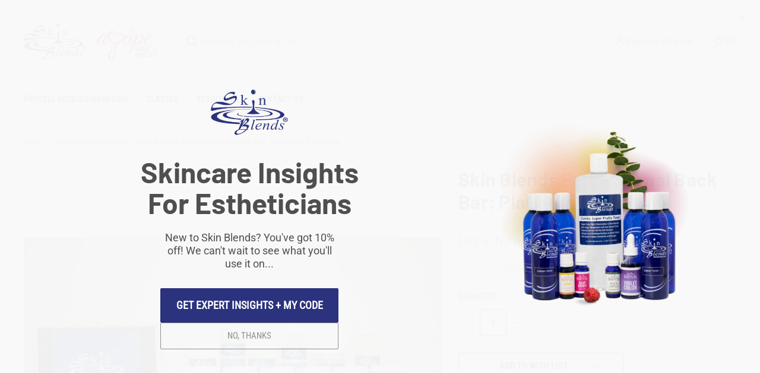

--- FILE ---
content_type: text/html; charset=UTF-8
request_url: https://skinblendspro.com/skin-blends-professional-back-bar-platinum-package/
body_size: 16698
content:


<!DOCTYPE html>
<html class="no-js" lang="en">
    <head>
        <title>Skin Blends Professional Back Bar: Platinum Package</title>
        <link rel="dns-prefetch preconnect" href="https://cdn11.bigcommerce.com/s-pq2r8joeit" crossorigin><link rel="dns-prefetch preconnect" href="https://fonts.googleapis.com/" crossorigin><link rel="dns-prefetch preconnect" href="https://fonts.gstatic.com/" crossorigin>
        <meta property="og:url" content="https://skinblendspro.com/skin-blends-professional-back-bar-platinum-package/" /><meta property="og:site_name" content="Skin Blends Pro" /><link rel='canonical' href='https://skinblendspro.com/skin-blends-professional-back-bar-platinum-package/' /><meta name='platform' content='bigcommerce.stencil' /><meta property="og:type" content="product" />
<meta property="og:title" content="Skin Blends Professional Back Bar: Platinum Package" />
<meta property="og:image" content="https://cdn11.bigcommerce.com/s-pq2r8joeit/products/434/images/681/get-serious-about-your-business-package__07808.1580764430.1280.1280__61564.1582141258.386.513.jpg?c=1" />
<meta property="og:availability" content="instock" />
<meta property="pinterest:richpins" content="enabled" />
        
         

        <link href="https://cdn11.bigcommerce.com/s-pq2r8joeit/product_images/favicon.png?t&#x3D;1574087460" rel="shortcut icon">
        <meta name="viewport" content="width=device-width, initial-scale=1, maximum-scale=1">

        <script nonce="">
            document.documentElement.className = document.documentElement.className.replace('no-js', 'js');
        </script>

        <script nonce="">
    function browserSupportsAllFeatures() {
        return window.Promise
            && window.fetch
            && window.URL
            && window.URLSearchParams
            && window.WeakMap
            // object-fit support
            && ('objectFit' in document.documentElement.style);
    }

    function loadScript(src) {
        var js = document.createElement('script');
        js.src = src;
        js.onerror = function () {
            console.error('Failed to load polyfill script ' + src);
        };
        document.head.appendChild(js);
    }

    if (!browserSupportsAllFeatures()) {
        loadScript('https://cdn11.bigcommerce.com/s-pq2r8joeit/stencil/7e949750-4094-013e-3c4f-126de037de6f/e/8719b640-ed61-013d-0c7c-1a4a667563a7/dist/theme-bundle.polyfills.js');
    }
</script>
        <script nonce="">window.consentManagerTranslations = `{"locale":"en","locales":{"consent_manager.data_collection_warning":"en","consent_manager.accept_all_cookies":"en","consent_manager.gdpr_settings":"en","consent_manager.data_collection_preferences":"en","consent_manager.manage_data_collection_preferences":"en","consent_manager.use_data_by_cookies":"en","consent_manager.data_categories_table":"en","consent_manager.allow":"en","consent_manager.accept":"en","consent_manager.deny":"en","consent_manager.dismiss":"en","consent_manager.reject_all":"en","consent_manager.category":"en","consent_manager.purpose":"en","consent_manager.functional_category":"en","consent_manager.functional_purpose":"en","consent_manager.analytics_category":"en","consent_manager.analytics_purpose":"en","consent_manager.targeting_category":"en","consent_manager.advertising_category":"en","consent_manager.advertising_purpose":"en","consent_manager.essential_category":"en","consent_manager.esential_purpose":"en","consent_manager.yes":"en","consent_manager.no":"en","consent_manager.not_available":"en","consent_manager.cancel":"en","consent_manager.save":"en","consent_manager.back_to_preferences":"en","consent_manager.close_without_changes":"en","consent_manager.unsaved_changes":"en","consent_manager.by_using":"en","consent_manager.agree_on_data_collection":"en","consent_manager.change_preferences":"en","consent_manager.cancel_dialog_title":"en","consent_manager.privacy_policy":"en","consent_manager.allow_category_tracking":"en","consent_manager.disallow_category_tracking":"en"},"translations":{"consent_manager.data_collection_warning":"We use cookies (and other similar technologies) to collect data to improve your shopping experience.","consent_manager.accept_all_cookies":"Accept All Cookies","consent_manager.gdpr_settings":"Settings","consent_manager.data_collection_preferences":"Website Data Collection Preferences","consent_manager.manage_data_collection_preferences":"Manage Website Data Collection Preferences","consent_manager.use_data_by_cookies":" uses data collected by cookies and JavaScript libraries to improve your shopping experience.","consent_manager.data_categories_table":"The table below outlines how we use this data by category. To opt out of a category of data collection, select 'No' and save your preferences.","consent_manager.allow":"Allow","consent_manager.accept":"Accept","consent_manager.deny":"Deny","consent_manager.dismiss":"Dismiss","consent_manager.reject_all":"Reject all","consent_manager.category":"Category","consent_manager.purpose":"Purpose","consent_manager.functional_category":"Functional","consent_manager.functional_purpose":"Enables enhanced functionality, such as videos and live chat. If you do not allow these, then some or all of these functions may not work properly.","consent_manager.analytics_category":"Analytics","consent_manager.analytics_purpose":"Provide statistical information on site usage, e.g., web analytics so we can improve this website over time.","consent_manager.targeting_category":"Targeting","consent_manager.advertising_category":"Advertising","consent_manager.advertising_purpose":"Used to create profiles or personalize content to enhance your shopping experience.","consent_manager.essential_category":"Essential","consent_manager.esential_purpose":"Essential for the site and any requested services to work, but do not perform any additional or secondary function.","consent_manager.yes":"Yes","consent_manager.no":"No","consent_manager.not_available":"N/A","consent_manager.cancel":"Cancel","consent_manager.save":"Save","consent_manager.back_to_preferences":"Back to Preferences","consent_manager.close_without_changes":"You have unsaved changes to your data collection preferences. Are you sure you want to close without saving?","consent_manager.unsaved_changes":"You have unsaved changes","consent_manager.by_using":"By using our website, you're agreeing to our","consent_manager.agree_on_data_collection":"By using our website, you're agreeing to the collection of data as described in our ","consent_manager.change_preferences":"You can change your preferences at any time","consent_manager.cancel_dialog_title":"Are you sure you want to cancel?","consent_manager.privacy_policy":"Privacy Policy","consent_manager.allow_category_tracking":"Allow [CATEGORY_NAME] tracking","consent_manager.disallow_category_tracking":"Disallow [CATEGORY_NAME] tracking"}}`;</script>

        <script nonce="">
            window.lazySizesConfig = window.lazySizesConfig || {};
            window.lazySizesConfig.loadMode = 1;
        </script>
        <script nonce="" async src="https://cdn11.bigcommerce.com/s-pq2r8joeit/stencil/7e949750-4094-013e-3c4f-126de037de6f/e/8719b640-ed61-013d-0c7c-1a4a667563a7/dist/theme-bundle.head_async.js"></script>
        
        <link href="https://fonts.googleapis.com/css?family=Roboto+Condensed:400,600%7CRoboto:400,700%7CBarlow:700&display=block" rel="stylesheet">
        
        <link rel="preload" href="https://cdn11.bigcommerce.com/s-pq2r8joeit/stencil/7e949750-4094-013e-3c4f-126de037de6f/e/8719b640-ed61-013d-0c7c-1a4a667563a7/dist/theme-bundle.font.js" as="script">
        <script nonce="" async src="https://cdn11.bigcommerce.com/s-pq2r8joeit/stencil/7e949750-4094-013e-3c4f-126de037de6f/e/8719b640-ed61-013d-0c7c-1a4a667563a7/dist/theme-bundle.font.js"></script>

        <link data-stencil-stylesheet href="https://cdn11.bigcommerce.com/s-pq2r8joeit/stencil/7e949750-4094-013e-3c4f-126de037de6f/e/8719b640-ed61-013d-0c7c-1a4a667563a7/css/theme-ddc83620-cfd9-013e-e586-4ea0a5dcd80a.css" rel="stylesheet">

        <!-- Start Tracking Code for analytics_facebook -->

<script>
!function(f,b,e,v,n,t,s){if(f.fbq)return;n=f.fbq=function(){n.callMethod?n.callMethod.apply(n,arguments):n.queue.push(arguments)};if(!f._fbq)f._fbq=n;n.push=n;n.loaded=!0;n.version='2.0';n.queue=[];t=b.createElement(e);t.async=!0;t.src=v;s=b.getElementsByTagName(e)[0];s.parentNode.insertBefore(t,s)}(window,document,'script','https://connect.facebook.net/en_US/fbevents.js');

fbq('set', 'autoConfig', 'false', '300131514277070');
fbq('dataProcessingOptions', ['LDU'], 0, 0);
fbq('init', '300131514277070', {"external_id":"85c9843c-4e0d-4d6a-b3bb-9778955d97ef"});
fbq('set', 'agent', 'bigcommerce', '300131514277070');

function trackEvents() {
    var pathName = window.location.pathname;

    fbq('track', 'PageView', {}, "");

    // Search events start -- only fire if the shopper lands on the /search.php page
    if (pathName.indexOf('/search.php') === 0 && getUrlParameter('search_query')) {
        fbq('track', 'Search', {
            content_type: 'product_group',
            content_ids: [],
            search_string: getUrlParameter('search_query')
        });
    }
    // Search events end

    // Wishlist events start -- only fire if the shopper attempts to add an item to their wishlist
    if (pathName.indexOf('/wishlist.php') === 0 && getUrlParameter('added_product_id')) {
        fbq('track', 'AddToWishlist', {
            content_type: 'product_group',
            content_ids: []
        });
    }
    // Wishlist events end

    // Lead events start -- only fire if the shopper subscribes to newsletter
    if (pathName.indexOf('/subscribe.php') === 0 && getUrlParameter('result') === 'success') {
        fbq('track', 'Lead', {});
    }
    // Lead events end

    // Registration events start -- only fire if the shopper registers an account
    if (pathName.indexOf('/login.php') === 0 && getUrlParameter('action') === 'account_created') {
        fbq('track', 'CompleteRegistration', {}, "");
    }
    // Registration events end

    

    function getUrlParameter(name) {
        var cleanName = name.replace(/[\[]/, '\[').replace(/[\]]/, '\]');
        var regex = new RegExp('[\?&]' + cleanName + '=([^&#]*)');
        var results = regex.exec(window.location.search);
        return results === null ? '' : decodeURIComponent(results[1].replace(/\+/g, ' '));
    }
}

if (window.addEventListener) {
    window.addEventListener("load", trackEvents, false)
}
</script>
<noscript><img height="1" width="1" style="display:none" alt="null" src="https://www.facebook.com/tr?id=300131514277070&ev=PageView&noscript=1&a=plbigcommerce1.2&eid="/></noscript>

<!-- End Tracking Code for analytics_facebook -->


<script src="https://www.google.com/recaptcha/api.js" async defer></script>
<script type="text/javascript">
var BCData = {"product_attributes":{"sku":null,"upc":null,"mpn":null,"gtin":null,"weight":null,"base":true,"image":null,"price":{"without_tax":{"formatted":"$6,250.00","value":6250,"currency":"USD"},"tax_label":"Tax"},"stock":null,"instock":true,"stock_message":null,"purchasable":true,"purchasing_message":null,"call_for_price_message":null}};
</script>

<script nonce="">
(function () {
    var xmlHttp = new XMLHttpRequest();

    xmlHttp.open('POST', 'https://bes.gcp.data.bigcommerce.com/nobot');
    xmlHttp.setRequestHeader('Content-Type', 'application/json');
    xmlHttp.send('{"store_id":"1000828597","timezone_offset":"-6.0","timestamp":"2026-01-21T06:01:07.39027800Z","visit_id":"f96f1266-4833-4a09-b8f4-f1b6e02eecaf","channel_id":1}');
})();
</script>

        
            <!-- partial pulled in to the base layout -->

        <script nonce="">
            var theme_settings = {
                show_fast_cart: true,
                linksPerCol: 10,
            };
        </script>

        <link rel="preload" href="https://cdn11.bigcommerce.com/s-pq2r8joeit/stencil/7e949750-4094-013e-3c4f-126de037de6f/e/8719b640-ed61-013d-0c7c-1a4a667563a7/dist/theme-bundle.main.js" as="script">
    </head>
    <body>
        <svg data-src="https://cdn11.bigcommerce.com/s-pq2r8joeit/stencil/7e949750-4094-013e-3c4f-126de037de6f/e/8719b640-ed61-013d-0c7c-1a4a667563a7/img/icon-sprite.svg" class="icons-svg-sprite"></svg>

        <header class="header" role="banner">
    <a href="#" class="mobileMenu-toggle" data-mobile-menu-toggle="menu">
        <span class="mobileMenu-toggleIcon"></span>
    </a>

    <div class="header-logo--wrap">
        <div class="header-logo">
            
            <div class="logo-and-toggle">
                <div class="desktopMenu-toggle">
                    <a href="javascript:void(0);" class="mobileMenu-toggle">
                        <span class="mobileMenu-toggleIcon"></span>
                    </a>
                </div>
                
                    <div class="logo-wrap"><a href="https://skinblendspro.com/" class="header-logo__link" data-header-logo-link>
        <div class="header-logo-image-container">
            <img class="header-logo-image"
                 src="https://cdn11.bigcommerce.com/s-pq2r8joeit/images/stencil/225x101/sb_agape_wax_and_beauty_logo_jan_2025_1736888129__17894.original.png"
                 srcset="https://cdn11.bigcommerce.com/s-pq2r8joeit/images/stencil/225x101/sb_agape_wax_and_beauty_logo_jan_2025_1736888129__17894.original.png 1x, https://cdn11.bigcommerce.com/s-pq2r8joeit/images/stencil/450x202/sb_agape_wax_and_beauty_logo_jan_2025_1736888129__17894.original.png 2x"
                 alt="Skin Blends Pro"
                 title="Skin Blends Pro">
        </div>
</a>
</div>
            </div>
            
            <div class="quickSearchWrap" id="quickSearch" aria-hidden="true" tabindex="-1" data-prevent-quick-search-close>
                <div>
    <!-- snippet location forms_search -->
    <form class="form" action="/search.php">
        <fieldset class="form-fieldset">
            <div class="form-field">
                <label class="is-srOnly" for="search_query">Search</label>
                <input class="form-input" data-search-quick name="search_query" id="search_query" data-error-message="Search field cannot be empty." placeholder="What are you looking for?" autocomplete="off">
                <button type="submit" class="form-button">
                    <i class="icon" aria-hidden="true">
                        <svg><use xlink:href="#icon-search" /></svg>
                    </i>
                </button>
            </div>
        </fieldset>
    </form>
    <section class="quickSearchResults" data-bind="html: results"></section>
    <p role="status"
       aria-live="polite"
       class="aria-description--hidden"
       data-search-aria-message-predefined-text="product results for"
    ></p>
</div>
            </div>
            <div class="navUser-wrap">
                <nav class="navUser">
    <ul class="navUser-section navUser-section--alt">
        <li class="navUser-item navUser-item--account">
            <i class="icon" aria-hidden="true">
                <svg><use xlink:href="#icon-user" /></svg>
            </i>
                <a class="navUser-action"
                   href="/login.php"
                   aria-label="Sign in"
                >
                    Sign in
                </a>
                    <span>or</span> <a class="navUser-action" href="/login.php?action&#x3D;create_account">Register</a>
        </li>
                <li class="navUser-item navUser-item--mobile-search">
            <i class="icon" aria-hidden="true">
                <svg><use xlink:href="#icon-search" /></svg>
            </i>
        </li>
        <li class="navUser-item navUser-item--cart">
            <a
                class="navUser-action"
                data-cart-preview
                data-dropdown="cart-preview-dropdown"
                data-options="align:right"
                href="/cart.php"
                aria-label="Cart with 0 items"
            >
                <i class="icon" aria-hidden="true">
                    <svg><use xlink:href="#icon-cart" /></svg>
                </i>
                (<span class=" cart-quantity"></span>)
            </a>

            <div class="dropdown-menu" id="cart-preview-dropdown" data-dropdown-content aria-hidden="true"></div>
        </li>
    </ul>
</nav>
            </div>
        </div>
    </div>

    <div class="navPages-container" id="menu" data-menu>
        <span class="mobile-closeNav">
    <i class="icon" aria-hidden="true">
        <svg><use xlink:href="#icon-close-large" /></svg>
    </i>
    close
</span>
<nav class="navPages">
    <ul class="navPages-list navPages-list--user 5765697a656e20596f756e67">
            <li class="navPages-item">
                <i class="icon" aria-hidden="true">
                    <svg><use xlink:href="#icon-user" /></svg>
                </i>
                <a class="navPages-action" href="/login.php">Sign in</a>
                    or
                    <a class="navPages-action"
                       href="/login.php?action&#x3D;create_account"
                       aria-label="Register"
                    >
                        Register
                    </a>
            </li>
    </ul>
    <ul class="navPages-list navPages-mega navPages-mainNav">
                <li class="navPages-item navPages-item--content-first">
                        <a class="navPages-action"
   href="https://skinblendsprocell.com/"
   aria-label="Procell Microchanneling"
>
    Procell Microchanneling
</a>
                </li>
                <li class="navPages-item">
                        <a class="navPages-action has-subMenu"
   href="https://skinblendspro.com/classes-1/"
   data-collapsible="navPages-"
>
    Classes
    <i class="icon navPages-action-moreIcon" aria-hidden="true">
        <svg><use xlink:href="#icon-chevron-down" /></svg>
    </i>
</a>
<div class="column-menu navPage-subMenu" id="navPages-" aria-hidden="true" tabindex="-1">
    <ul class="navPage-subMenu-list">
            <li class="navPage-subMenu-item">
                <i class="icon navPages-action-moreIcon" aria-hidden="true"><svg><use xlink:href="#icon-chevron-right" /></svg></i>
                <a class="navPage-subMenu-action navPages-action" href="https://skinblendspro.com/expert-wax-training/">Expert Wax Training</a>
                
            </li>
            <li class="navPage-subMenu-item">
                <i class="icon navPages-action-moreIcon" aria-hidden="true"><svg><use xlink:href="#icon-chevron-right" /></svg></i>
                <a class="navPage-subMenu-action navPages-action" href="https://skinblendspro.com/professional-microchanneling-training/">Procell Microchanneling Training</a>
                
            </li>
            <li class="navPage-subMenu-item">
                <i class="icon navPages-action-moreIcon" aria-hidden="true"><svg><use xlink:href="#icon-chevron-right" /></svg></i>
                <a class="navPage-subMenu-action navPages-action" href="https://skinblendspro.com/expert-skincare-training/">Expert Skincare Training</a>
                
            </li>
    </ul>
</div>
                </li>
                <li class="navPages-item">
                        <a class="navPages-action has-subMenu"
   href="https://skinblendspro.com/resources/"
   data-collapsible="navPages-"
>
    Resources
    <i class="icon navPages-action-moreIcon" aria-hidden="true">
        <svg><use xlink:href="#icon-chevron-down" /></svg>
    </i>
</a>
<div class="column-menu navPage-subMenu" id="navPages-" aria-hidden="true" tabindex="-1">
    <ul class="navPage-subMenu-list">
            <li class="navPage-subMenu-item">
                <i class="icon navPages-action-moreIcon" aria-hidden="true"><svg><use xlink:href="#icon-chevron-right" /></svg></i>
                <a class="navPage-subMenu-action navPages-action" href="https://skinblendspro.com/blog/">Blog</a>
                
            </li>
            <li class="navPage-subMenu-item">
                <i class="icon navPages-action-moreIcon" aria-hidden="true"><svg><use xlink:href="#icon-chevron-right" /></svg></i>
                <a class="navPage-subMenu-action navPages-action" href="https://skinblendspro.com/press/">Press</a>
                
            </li>
            <li class="navPage-subMenu-item">
                <i class="icon navPages-action-moreIcon" aria-hidden="true"><svg><use xlink:href="#icon-chevron-right" /></svg></i>
                <a class="navPage-subMenu-action navPages-action" href="https://skinblendspro.com/insurance/">Insurance</a>
                
            </li>
            <li class="navPage-subMenu-item">
                <i class="icon navPages-action-moreIcon" aria-hidden="true"><svg><use xlink:href="#icon-chevron-right" /></svg></i>
                <a class="navPage-subMenu-action navPages-action" href="https://skinblendspro.com/private-label/">Private Label</a>
                
            </li>
            <li class="navPage-subMenu-item">
                <i class="icon navPages-action-moreIcon" aria-hidden="true"><svg><use xlink:href="#icon-chevron-right" /></svg></i>
                <a class="navPage-subMenu-action navPages-action" href="https://skinblendspro.com/custom-branding/">Custom Branding</a>
                
            </li>
            <li class="navPage-subMenu-item">
                <i class="icon navPages-action-moreIcon" aria-hidden="true"><svg><use xlink:href="#icon-chevron-right" /></svg></i>
                <a class="navPage-subMenu-action navPages-action" href="https://skinblendspro.com/shipping-policies/">Shipping &amp; Privacy Policies (Text and Email)</a>
                
            </li>
    </ul>
</div>
                </li>
                <li class="navPages-item">
                        <a class="navPages-action"
   href="https://skinblendspro.com/contact-us/"
   aria-label="Contact Us"
>
    Contact Us
</a>
                </li>
    </ul>
    <ul class="navPages-list navPages-list--user">
    </ul>
</nav>
    </div>
</header>



<div data-content-region="header_bottom--global"></div>
<div data-content-region="header_bottom"></div>

        <div class="body " id='main-content' role='main' data-currency-code="USD">
     
        <div class="container">
        <nav aria-label="Breadcrumb">
    <ol class="breadcrumbs">
                <li class="breadcrumb ">
                    <a class="breadcrumb-label"
                       href="https://skinblendspro.com/"
                       
                    >
                        <span>Home</span>
                    </a>
                </li>
                <li class="breadcrumb ">
                    <a class="breadcrumb-label"
                       href="https://skinblendspro.com/shop/custom-blending-kits/"
                       
                    >
                        <span>Custom Blending Kits</span>
                    </a>
                </li>
                <li class="breadcrumb is-active">
                    <a class="breadcrumb-label"
                       href="https://skinblendspro.com/skin-blends-professional-back-bar-platinum-package/"
                       aria-current="page"
                    >
                        <span>Skin Blends Professional Back Bar: Platinum Package</span>
                    </a>
                </li>
    </ol>
</nav>

<script nonce="" type="application/ld+json">
{
    "@context": "https://schema.org",
    "@type": "BreadcrumbList",
    "itemListElement":
    [
        {
            "@type": "ListItem",
            "position": 1,
            "item": {
                "@id": "https://skinblendspro.com/",
                "name": "Home"
            }
        },
        {
            "@type": "ListItem",
            "position": 2,
            "item": {
                "@id": "https://skinblendspro.com/shop/custom-blending-kits/",
                "name": "Custom Blending Kits"
            }
        },
        {
            "@type": "ListItem",
            "position": 3,
            "item": {
                "@id": "https://skinblendspro.com/skin-blends-professional-back-bar-platinum-package/",
                "name": "Skin Blends Professional Back Bar: Platinum Package"
            }
        }
    ]
}
</script>

    </div>

    <div>
        <div class="container">
            
<div class="productView" >
    <section class="productView-images" data-image-gallery>
        <span
    data-carousel-content-change-message
    class="aria-description--hidden"
    aria-live="polite" 
    role="status"></span>
        <figure class="productView-image"
                data-image-gallery-main
                data-zoom-image="https://cdn11.bigcommerce.com/s-pq2r8joeit/images/stencil/1280x1280/products/434/681/get-serious-about-your-business-package__07808.1580764430.1280.1280__61564.1582141258.jpg?c=1"
                >
            <div class="productView-img-container">
                    <a href="https://cdn11.bigcommerce.com/s-pq2r8joeit/images/stencil/1280x1280/products/434/681/get-serious-about-your-business-package__07808.1580764430.1280.1280__61564.1582141258.jpg?c=1"
                        target="_blank">
                <img src="https://cdn11.bigcommerce.com/s-pq2r8joeit/images/stencil/760x760/products/434/681/get-serious-about-your-business-package__07808.1580764430.1280.1280__61564.1582141258.jpg?c=1" alt="Skin Blends Professional Back Bar: Platinum Package" title="Skin Blends Professional Back Bar: Platinum Package" data-sizes="auto"
    srcset="https://cdn11.bigcommerce.com/s-pq2r8joeit/images/stencil/80w/products/434/681/get-serious-about-your-business-package__07808.1580764430.1280.1280__61564.1582141258.jpg?c=1"
data-srcset="https://cdn11.bigcommerce.com/s-pq2r8joeit/images/stencil/80w/products/434/681/get-serious-about-your-business-package__07808.1580764430.1280.1280__61564.1582141258.jpg?c=1 80w, https://cdn11.bigcommerce.com/s-pq2r8joeit/images/stencil/160w/products/434/681/get-serious-about-your-business-package__07808.1580764430.1280.1280__61564.1582141258.jpg?c=1 160w, https://cdn11.bigcommerce.com/s-pq2r8joeit/images/stencil/320w/products/434/681/get-serious-about-your-business-package__07808.1580764430.1280.1280__61564.1582141258.jpg?c=1 320w, https://cdn11.bigcommerce.com/s-pq2r8joeit/images/stencil/640w/products/434/681/get-serious-about-your-business-package__07808.1580764430.1280.1280__61564.1582141258.jpg?c=1 640w, https://cdn11.bigcommerce.com/s-pq2r8joeit/images/stencil/960w/products/434/681/get-serious-about-your-business-package__07808.1580764430.1280.1280__61564.1582141258.jpg?c=1 960w, https://cdn11.bigcommerce.com/s-pq2r8joeit/images/stencil/1280w/products/434/681/get-serious-about-your-business-package__07808.1580764430.1280.1280__61564.1582141258.jpg?c=1 1280w, https://cdn11.bigcommerce.com/s-pq2r8joeit/images/stencil/1920w/products/434/681/get-serious-about-your-business-package__07808.1580764430.1280.1280__61564.1582141258.jpg?c=1 1920w, https://cdn11.bigcommerce.com/s-pq2r8joeit/images/stencil/2560w/products/434/681/get-serious-about-your-business-package__07808.1580764430.1280.1280__61564.1582141258.jpg?c=1 2560w"

class="lazyload productView-image--default"

data-main-image />
                    </a>
            </div>
        </figure>
        <ul class="productView-thumbnails">
                <li class="productView-thumbnail">
                    <a
                        class="productView-thumbnail-link"
                        href="https://cdn11.bigcommerce.com/s-pq2r8joeit/images/stencil/1280x1280/products/434/681/get-serious-about-your-business-package__07808.1580764430.1280.1280__61564.1582141258.jpg?c=1"
                        data-image-gallery-item
                        data-image-gallery-new-image-url="https://cdn11.bigcommerce.com/s-pq2r8joeit/images/stencil/760x760/products/434/681/get-serious-about-your-business-package__07808.1580764430.1280.1280__61564.1582141258.jpg?c=1"
                        data-image-gallery-new-image-srcset="https://cdn11.bigcommerce.com/s-pq2r8joeit/images/stencil/80w/products/434/681/get-serious-about-your-business-package__07808.1580764430.1280.1280__61564.1582141258.jpg?c=1 80w, https://cdn11.bigcommerce.com/s-pq2r8joeit/images/stencil/160w/products/434/681/get-serious-about-your-business-package__07808.1580764430.1280.1280__61564.1582141258.jpg?c=1 160w, https://cdn11.bigcommerce.com/s-pq2r8joeit/images/stencil/320w/products/434/681/get-serious-about-your-business-package__07808.1580764430.1280.1280__61564.1582141258.jpg?c=1 320w, https://cdn11.bigcommerce.com/s-pq2r8joeit/images/stencil/640w/products/434/681/get-serious-about-your-business-package__07808.1580764430.1280.1280__61564.1582141258.jpg?c=1 640w, https://cdn11.bigcommerce.com/s-pq2r8joeit/images/stencil/960w/products/434/681/get-serious-about-your-business-package__07808.1580764430.1280.1280__61564.1582141258.jpg?c=1 960w, https://cdn11.bigcommerce.com/s-pq2r8joeit/images/stencil/1280w/products/434/681/get-serious-about-your-business-package__07808.1580764430.1280.1280__61564.1582141258.jpg?c=1 1280w, https://cdn11.bigcommerce.com/s-pq2r8joeit/images/stencil/1920w/products/434/681/get-serious-about-your-business-package__07808.1580764430.1280.1280__61564.1582141258.jpg?c=1 1920w, https://cdn11.bigcommerce.com/s-pq2r8joeit/images/stencil/2560w/products/434/681/get-serious-about-your-business-package__07808.1580764430.1280.1280__61564.1582141258.jpg?c=1 2560w"
                        data-image-gallery-zoom-image-url="https://cdn11.bigcommerce.com/s-pq2r8joeit/images/stencil/1280x1280/products/434/681/get-serious-about-your-business-package__07808.1580764430.1280.1280__61564.1582141258.jpg?c=1"
                    >
                        <img class="lazyload" data-sizes="auto" src="https://cdn11.bigcommerce.com/s-pq2r8joeit/stencil/7e949750-4094-013e-3c4f-126de037de6f/e/8719b640-ed61-013d-0c7c-1a4a667563a7/img/loading.svg" data-src="https://cdn11.bigcommerce.com/s-pq2r8joeit/images/stencil/50x50/products/434/681/get-serious-about-your-business-package__07808.1580764430.1280.1280__61564.1582141258.jpg?c=1" alt="Skin Blends Professional Back Bar: Platinum Package" title="Skin Blends Professional Back Bar: Platinum Package">
                    </a>
                </li>
                <li class="productView-thumbnail">
                    <a
                        class="productView-thumbnail-link"
                        href="https://cdn11.bigcommerce.com/s-pq2r8joeit/images/stencil/1280x1280/products/434/680/back-bar-items__81251.1580764430.1280.1280__52155.1582141253.jpg?c=1"
                        data-image-gallery-item
                        data-image-gallery-new-image-url="https://cdn11.bigcommerce.com/s-pq2r8joeit/images/stencil/760x760/products/434/680/back-bar-items__81251.1580764430.1280.1280__52155.1582141253.jpg?c=1"
                        data-image-gallery-new-image-srcset="https://cdn11.bigcommerce.com/s-pq2r8joeit/images/stencil/80w/products/434/680/back-bar-items__81251.1580764430.1280.1280__52155.1582141253.jpg?c=1 80w, https://cdn11.bigcommerce.com/s-pq2r8joeit/images/stencil/160w/products/434/680/back-bar-items__81251.1580764430.1280.1280__52155.1582141253.jpg?c=1 160w, https://cdn11.bigcommerce.com/s-pq2r8joeit/images/stencil/320w/products/434/680/back-bar-items__81251.1580764430.1280.1280__52155.1582141253.jpg?c=1 320w, https://cdn11.bigcommerce.com/s-pq2r8joeit/images/stencil/640w/products/434/680/back-bar-items__81251.1580764430.1280.1280__52155.1582141253.jpg?c=1 640w, https://cdn11.bigcommerce.com/s-pq2r8joeit/images/stencil/960w/products/434/680/back-bar-items__81251.1580764430.1280.1280__52155.1582141253.jpg?c=1 960w, https://cdn11.bigcommerce.com/s-pq2r8joeit/images/stencil/1280w/products/434/680/back-bar-items__81251.1580764430.1280.1280__52155.1582141253.jpg?c=1 1280w, https://cdn11.bigcommerce.com/s-pq2r8joeit/images/stencil/1920w/products/434/680/back-bar-items__81251.1580764430.1280.1280__52155.1582141253.jpg?c=1 1920w, https://cdn11.bigcommerce.com/s-pq2r8joeit/images/stencil/2560w/products/434/680/back-bar-items__81251.1580764430.1280.1280__52155.1582141253.jpg?c=1 2560w"
                        data-image-gallery-zoom-image-url="https://cdn11.bigcommerce.com/s-pq2r8joeit/images/stencil/1280x1280/products/434/680/back-bar-items__81251.1580764430.1280.1280__52155.1582141253.jpg?c=1"
                    >
                        <img class="lazyload" data-sizes="auto" src="https://cdn11.bigcommerce.com/s-pq2r8joeit/stencil/7e949750-4094-013e-3c4f-126de037de6f/e/8719b640-ed61-013d-0c7c-1a4a667563a7/img/loading.svg" data-src="https://cdn11.bigcommerce.com/s-pq2r8joeit/images/stencil/50x50/products/434/680/back-bar-items__81251.1580764430.1280.1280__52155.1582141253.jpg?c=1" alt="Skin Blends Professional Back Bar: Platinum Package" title="Skin Blends Professional Back Bar: Platinum Package">
                    </a>
                </li>
                <li class="productView-thumbnail">
                    <a
                        class="productView-thumbnail-link"
                        href="https://cdn11.bigcommerce.com/s-pq2r8joeit/images/stencil/1280x1280/products/434/679/serums-botanicals-lipids__53786.1580764429.1280.1280__87080.1582141253.jpg?c=1"
                        data-image-gallery-item
                        data-image-gallery-new-image-url="https://cdn11.bigcommerce.com/s-pq2r8joeit/images/stencil/760x760/products/434/679/serums-botanicals-lipids__53786.1580764429.1280.1280__87080.1582141253.jpg?c=1"
                        data-image-gallery-new-image-srcset="https://cdn11.bigcommerce.com/s-pq2r8joeit/images/stencil/80w/products/434/679/serums-botanicals-lipids__53786.1580764429.1280.1280__87080.1582141253.jpg?c=1 80w, https://cdn11.bigcommerce.com/s-pq2r8joeit/images/stencil/160w/products/434/679/serums-botanicals-lipids__53786.1580764429.1280.1280__87080.1582141253.jpg?c=1 160w, https://cdn11.bigcommerce.com/s-pq2r8joeit/images/stencil/320w/products/434/679/serums-botanicals-lipids__53786.1580764429.1280.1280__87080.1582141253.jpg?c=1 320w, https://cdn11.bigcommerce.com/s-pq2r8joeit/images/stencil/640w/products/434/679/serums-botanicals-lipids__53786.1580764429.1280.1280__87080.1582141253.jpg?c=1 640w, https://cdn11.bigcommerce.com/s-pq2r8joeit/images/stencil/960w/products/434/679/serums-botanicals-lipids__53786.1580764429.1280.1280__87080.1582141253.jpg?c=1 960w, https://cdn11.bigcommerce.com/s-pq2r8joeit/images/stencil/1280w/products/434/679/serums-botanicals-lipids__53786.1580764429.1280.1280__87080.1582141253.jpg?c=1 1280w, https://cdn11.bigcommerce.com/s-pq2r8joeit/images/stencil/1920w/products/434/679/serums-botanicals-lipids__53786.1580764429.1280.1280__87080.1582141253.jpg?c=1 1920w, https://cdn11.bigcommerce.com/s-pq2r8joeit/images/stencil/2560w/products/434/679/serums-botanicals-lipids__53786.1580764429.1280.1280__87080.1582141253.jpg?c=1 2560w"
                        data-image-gallery-zoom-image-url="https://cdn11.bigcommerce.com/s-pq2r8joeit/images/stencil/1280x1280/products/434/679/serums-botanicals-lipids__53786.1580764429.1280.1280__87080.1582141253.jpg?c=1"
                    >
                        <img class="lazyload" data-sizes="auto" src="https://cdn11.bigcommerce.com/s-pq2r8joeit/stencil/7e949750-4094-013e-3c4f-126de037de6f/e/8719b640-ed61-013d-0c7c-1a4a667563a7/img/loading.svg" data-src="https://cdn11.bigcommerce.com/s-pq2r8joeit/images/stencil/50x50/products/434/679/serums-botanicals-lipids__53786.1580764429.1280.1280__87080.1582141253.jpg?c=1" alt="Skin Blends Professional Back Bar: Platinum Package" title="Skin Blends Professional Back Bar: Platinum Package">
                    </a>
                </li>
                <li class="productView-thumbnail">
                    <a
                        class="productView-thumbnail-link"
                        href="https://cdn11.bigcommerce.com/s-pq2r8joeit/images/stencil/1280x1280/products/434/678/EO-Aromas-Colors__89280.1580764430.1280.1280__99046.1582141252.jpg?c=1"
                        data-image-gallery-item
                        data-image-gallery-new-image-url="https://cdn11.bigcommerce.com/s-pq2r8joeit/images/stencil/760x760/products/434/678/EO-Aromas-Colors__89280.1580764430.1280.1280__99046.1582141252.jpg?c=1"
                        data-image-gallery-new-image-srcset="https://cdn11.bigcommerce.com/s-pq2r8joeit/images/stencil/80w/products/434/678/EO-Aromas-Colors__89280.1580764430.1280.1280__99046.1582141252.jpg?c=1 80w, https://cdn11.bigcommerce.com/s-pq2r8joeit/images/stencil/160w/products/434/678/EO-Aromas-Colors__89280.1580764430.1280.1280__99046.1582141252.jpg?c=1 160w, https://cdn11.bigcommerce.com/s-pq2r8joeit/images/stencil/320w/products/434/678/EO-Aromas-Colors__89280.1580764430.1280.1280__99046.1582141252.jpg?c=1 320w, https://cdn11.bigcommerce.com/s-pq2r8joeit/images/stencil/640w/products/434/678/EO-Aromas-Colors__89280.1580764430.1280.1280__99046.1582141252.jpg?c=1 640w, https://cdn11.bigcommerce.com/s-pq2r8joeit/images/stencil/960w/products/434/678/EO-Aromas-Colors__89280.1580764430.1280.1280__99046.1582141252.jpg?c=1 960w, https://cdn11.bigcommerce.com/s-pq2r8joeit/images/stencil/1280w/products/434/678/EO-Aromas-Colors__89280.1580764430.1280.1280__99046.1582141252.jpg?c=1 1280w, https://cdn11.bigcommerce.com/s-pq2r8joeit/images/stencil/1920w/products/434/678/EO-Aromas-Colors__89280.1580764430.1280.1280__99046.1582141252.jpg?c=1 1920w, https://cdn11.bigcommerce.com/s-pq2r8joeit/images/stencil/2560w/products/434/678/EO-Aromas-Colors__89280.1580764430.1280.1280__99046.1582141252.jpg?c=1 2560w"
                        data-image-gallery-zoom-image-url="https://cdn11.bigcommerce.com/s-pq2r8joeit/images/stencil/1280x1280/products/434/678/EO-Aromas-Colors__89280.1580764430.1280.1280__99046.1582141252.jpg?c=1"
                    >
                        <img class="lazyload" data-sizes="auto" src="https://cdn11.bigcommerce.com/s-pq2r8joeit/stencil/7e949750-4094-013e-3c4f-126de037de6f/e/8719b640-ed61-013d-0c7c-1a4a667563a7/img/loading.svg" data-src="https://cdn11.bigcommerce.com/s-pq2r8joeit/images/stencil/50x50/products/434/678/EO-Aromas-Colors__89280.1580764430.1280.1280__99046.1582141252.jpg?c=1" alt="Skin Blends Professional Back Bar: Platinum Package" title="Skin Blends Professional Back Bar: Platinum Package">
                    </a>
                </li>
        </ul>
    </section>
    <section class="productView-details product-data">
        <div class="productView-product">

            <h1 class="productView-title main-heading">Skin Blends Professional Back Bar: Platinum Package</h1>
            <div class="productSKU">
                <dt class="productView-info-name sku-label"  style="display: none;">SKU:</dt>
                <dd class="productView-info-value" data-product-sku></dd>
            </div>
            
            <div class="productView-price">
                    <p translate>Log in for pricing</p>
            </div>


            <div data-content-region="product_below_price"></div>
            <div class="productView-rating">
                    <span role="img"
      aria-label="Product rating is 0 of 5"
>
            <span class="icon icon--ratingEmpty">
                <svg>
                    <use xlink:href="#icon-star" />
                </svg>
            </span>
            <span class="icon icon--ratingEmpty">
                <svg>
                    <use xlink:href="#icon-star" />
                </svg>
            </span>
            <span class="icon icon--ratingEmpty">
                <svg>
                    <use xlink:href="#icon-star" />
                </svg>
            </span>
            <span class="icon icon--ratingEmpty">
                <svg>
                    <use xlink:href="#icon-star" />
                </svg>
            </span>
            <span class="icon icon--ratingEmpty">
                <svg>
                    <use xlink:href="#icon-star" />
                </svg>
            </span>
</span>
                        <span>(No reviews yet)</span>
                    <button class="productView-reviewLink productView-reviewLink--new">
                        <a href="https://skinblendspro.com/skin-blends-professional-back-bar-platinum-package/"
                            data-reveal-id="modal-review-form"
                            role="button"
                        >
                           <i class="icon" aria-hidden="true" style="position: relative; top: -1px;">
                                <svg><use xlink:href="#icon-plus" /></svg>
                            </i>
                           <strong style="text-decoration: underline;">Write a Review</strong>
                        </a>
                    </button>
                    <div id="modal-review-form" class="modal" data-reveal>
    
    
    
    
    <div class="modal-header">
        <h2 class="modal-header-title">Write a Review</h2>
        <button class="modal-close"
        type="button"
        title="Close"
        
>
    <span class="aria-description--hidden">Close</span>
    <span aria-hidden="true">&#215;</span>
</button>
    </div>
    <div class="modal-body">
        <div class="writeReview-productDetails">
            <div class="writeReview-productImage-container">
                <img class="lazyload" data-sizes="auto" src="https://cdn11.bigcommerce.com/s-pq2r8joeit/stencil/7e949750-4094-013e-3c4f-126de037de6f/e/8719b640-ed61-013d-0c7c-1a4a667563a7/img/loading.svg" data-src="https://cdn11.bigcommerce.com/s-pq2r8joeit/images/stencil/760x760/products/434/681/get-serious-about-your-business-package__07808.1580764430.1280.1280__61564.1582141258.jpg?c=1">
            </div>
            <h6 class="product-brand"></h6>
            <h5 class="product-title">Skin Blends Professional Back Bar: Platinum Package</h5>
        </div>
        <form class="form writeReview-form" action="/postreview.php" method="post">
            <fieldset class="form-fieldset">
                <div class="form-field">
                    <label class="form-label" for="rating-rate">Rating
                        <small>Required</small>
                    </label>
                    <!-- Stars -->
                    <!-- TODO: Review Stars need to be componentised, both for display and input -->
                    <select id="rating-rate" class="form-select" name="revrating" data-input aria-required="true">
                        <option value="">Select Rating</option>
                                <option value="1">1 star (worst)</option>
                                <option value="2">2 stars</option>
                                <option value="3">3 stars (average)</option>
                                <option value="4">4 stars</option>
                                <option value="5">5 stars (best)</option>
                    </select>
                </div>

                <!-- Name -->
                    <div class="form-field" id="revfromname" data-validation="" >
    <label class="form-label" for="revfromname_input">Name
        <small>Required</small>
    </label>
    <input type="text"
           name="revfromname"
           id="revfromname_input"
           class="form-input"
           data-label="Name"
           data-input
           aria-required="true"
           
           
           
           
    >
</div>

                    <!-- Email -->
                        <div class="form-field" id="email" data-validation="" >
    <label class="form-label" for="email_input">Email
        <small>Required</small>
    </label>
    <input type="text"
           name="email"
           id="email_input"
           class="form-input"
           data-label="Email"
           data-input
           aria-required="true"
           
           
           
           
    >
</div>

                <!-- Review Subject -->
                <div class="form-field" id="revtitle" data-validation="" >
    <label class="form-label" for="revtitle_input">Review Subject
        <small>Required</small>
    </label>
    <input type="text"
           name="revtitle"
           id="revtitle_input"
           class="form-input"
           data-label="Review Subject"
           data-input
           aria-required="true"
           
           
           
           
    >
</div>

                <!-- Comments -->
                <div class="form-field" id="revtext" data-validation="">
    <label class="form-label" for="revtext_input">Comments
            <small>Required</small>
    </label>
    <textarea name="revtext"
              id="revtext_input"
              data-label="Comments"
              rows=""
              aria-required="true"
              data-input
              class="form-input"
              
    >
        
    </textarea>
</div>

                <div class="g-recaptcha" data-sitekey="6LcjX0sbAAAAACp92-MNpx66FT4pbIWh-FTDmkkz"></div><br/>

                <div class="form-field">
                    <input type="submit" class="button button--primary"
                           value="Submit Review">
                </div>
                <input type="hidden" name="product_id" value="434">
                <input type="hidden" name="action" value="post_review">
                
            </fieldset>
        </form>
    </div>
</div>
            </div>
            <div class="productView-specs">
            </div>
            
        </div>
        <div class="productView-options">
            <form class="form" method="post" action="https://skinblendspro.com/cart.php" enctype="multipart/form-data"
                  data-cart-item-add>
                <input type="hidden" name="action" value="add"/>
                <input type="hidden" name="product_id" value="434"/>
                
                <div class="productView-options-wrap" data-product-option-change style="display:none;">
                    
                </div>
                
                <div class="shipping-giftWrap-stock">
                    <div class="form-field--stock u-hiddenVisually">
                        <dt class="productView-info-name">Current Stock:</dt>
                        <dd class="productView-info-value"><span data-product-stock></span></dd>
                    </div>
                </div>
                
                
<div id="add-to-cart-wrapper" class="add-to-cart-wrapper" >
        
        <div class="form-field form-field--increments">
            <label class="form-label form-label--alternate" for="qty[]">Quantity:</label>

            <div class="form-increment" data-quantity-change>
                <button class="button button--icon" data-action="dec" type="button">
                    <span class="is-srOnly">Decrease Quantity of undefined</span>
                    <i class="icon" aria-hidden="true">
                        <svg>
                            <use xlink:href="#icon-keyboard-arrow-down"/>
                        </svg>
                    </i>
                </button>
                <input class="form-input form-input--incrementTotal"
                       id="qty[]"
                       name="qty[]"
                       type="tel"
                       value="1"
                       data-quantity-min="0"
                       data-quantity-max="0"
                       min="1"
                       pattern="[0-9]*"
                       aria-live="polite">
                <button class="button button--icon" data-action="inc" type="button">
                    <span class="is-srOnly">Increase Quantity of undefined</span>
                    <i class="icon" aria-hidden="true">
                        <svg>
                            <use xlink:href="#icon-keyboard-arrow-up"/>
                        </svg>
                    </i>
                </button>
            </div>
        </div>
    
    <div class="alertBox productAttributes-message" style="display:none">
        <div class="alertBox-column alertBox-icon">
            <icon glyph="ic-success" class="icon" aria-hidden="true"><svg xmlns="http://www.w3.org/2000/svg" width="24" height="24" viewBox="0 0 24 24"><path d="M12 2C6.48 2 2 6.48 2 12s4.48 10 10 10 10-4.48 10-10S17.52 2 12 2zm1 15h-2v-2h2v2zm0-4h-2V7h2v6z"></path></svg></icon>
        </div>
        <p class="alertBox-column alertBox-message"></p>
    </div>
</div>

            </form>
                <form action="/wishlist.php?action&#x3D;add&amp;product_id&#x3D;434" class="form form-wishlist form-action" data-wishlist-add method="post">
    <a aria-controls="wishlist-dropdown"
        aria-expanded="false"
        class="button button--secondary dropdown-menu-button"
        data-dropdown="wishlist-dropdown" 
        href="#"
    >
        <span>Add to Wish List</span>
        <i aria-hidden="true" class="icon">
            <svg>
                <use xlink:href="#icon-chevron-down" />
            </svg>
        </i>
    </a>
    <ul aria-hidden="true" class="dropdown-menu" data-dropdown-content id="wishlist-dropdown">
        <li>
            <input class="button" type="submit" value="Add to My Wish List">
        </li>
        <li>
            <a data-wishlist class="button" href="/wishlist.php?action=addwishlist&product_id=434">Create Wish List</a>
        </li>
    </ul>
</form>
            
                    
    
    <div>
        <ul class="socialLinks">
                <li class="socialLinks-item socialLinks-item--facebook">
                    <a class="socialLinks__link icon icon--facebook"
                       title="Facebook"
                       href="https://facebook.com/sharer/sharer.php?u=https%3A%2F%2Fskinblendspro.com%2Fskin-blends-professional-back-bar-platinum-package%2F"
                       target="_blank"
                       rel="noopener"
                       
                    >
                        <span class="aria-description--hidden">Facebook</span>
                        <svg>
                            <use xlink:href="#icon-facebook"/>
                        </svg>
                    </a>
                </li>
                <li class="socialLinks-item socialLinks-item--email">
                    <a class="socialLinks__link icon icon--email"
                       title="Email"
                       href="mailto:?subject=Skin%20Blends%20Professional%20Back%20Bar%3A%20Platinum%20Package&amp;body=https%3A%2F%2Fskinblendspro.com%2Fskin-blends-professional-back-bar-platinum-package%2F"
                       target="_self"
                       rel="noopener"
                       
                    >
                        <span class="aria-description--hidden">Email</span>
                        <svg>
                            <use xlink:href="#icon-envelope"/>
                        </svg>
                    </a>
                </li>
                <li class="socialLinks-item socialLinks-item--print">
                    <a class="socialLinks__link icon icon--print"
                       title="Print"
                       onclick="window.print();return false;"
                       
                    >
                        <span class="aria-description--hidden">Print</span>
                        <svg>
                            <use xlink:href="#icon-print"/>
                        </svg>
                    </a>
                </li>
                <li class="socialLinks-item socialLinks-item--twitter">
                    <a class="socialLinks__link icon icon--twitter"
                       href="https://twitter.com/intent/tweet/?text=Skin%20Blends%20Professional%20Back%20Bar%3A%20Platinum%20Package&amp;url=https%3A%2F%2Fskinblendspro.com%2Fskin-blends-professional-back-bar-platinum-package%2F"
                       target="_blank"
                       rel="noopener"
                       title="Twitter"
                       
                    >
                        <span class="aria-description--hidden">Twitter</span>
                        <svg>
                            <use xlink:href="#icon-twitter"/>
                        </svg>
                    </a>
                </li>
                <li class="socialLinks-item socialLinks-item--linkedin">
                    <a class="socialLinks__link icon icon--linkedin"
                       title="Linkedin"
                       href="https://www.linkedin.com/shareArticle?mini=true&amp;url=https%3A%2F%2Fskinblendspro.com%2Fskin-blends-professional-back-bar-platinum-package%2F&amp;title=Skin%20Blends%20Professional%20Back%20Bar%3A%20Platinum%20Package&amp;summary=Skin%20Blends%20Professional%20Back%20Bar%3A%20Platinum%20Package&amp;source=https%3A%2F%2Fskinblendspro.com%2Fskin-blends-professional-back-bar-platinum-package%2F"
                       target="_blank"
                       rel="noopener"
                       
                    >
                        <span class="aria-description--hidden">Linkedin</span>
                        <svg>
                            <use xlink:href="#icon-linkedin"/>
                        </svg>
                    </a>
                </li>
                <li class="socialLinks-item socialLinks-item--pinterest">
                    <a class="socialLinks__link icon icon--pinterest"
                       title="Pinterest"
                       href="https://pinterest.com/pin/create/button/?url=https%3A%2F%2Fskinblendspro.com%2Fskin-blends-professional-back-bar-platinum-package%2F&amp;description=Skin%20Blends%20Professional%20Back%20Bar%3A%20Platinum%20Package"
                       target="_blank"
                       rel="noopener"
                       
                    >
                        <span class="aria-description--hidden">Pinterest</span>
                        <svg>
                            <use xlink:href="#icon-pinterest"/>
                        </svg>
                    </a>
                                    </li>
        </ul>
    </div>
        </div>
    </section>
</div>

<div id="previewModal" class="modal modal--large" data-reveal>
    <button class="modal-close"
        type="button"
        title="Close"
        
>
    <span class="aria-description--hidden">Close</span>
    <span aria-hidden="true">&#215;</span>
</button>
    <div class="modal-content"></div>
    <div class="loadingOverlay"></div>
</div>
            <div data-content-region="product_below_content"></div>
        </div>

        <div class="container 4661726c6579">
        <div class="accordion-block">
            <div
                class="accordion-navigation toggleLink is-open"
                role="button"
                data-collapsible="#accordion--description">
                <h5 class="accordion-title">
                    Description
                </h5>
        
                <div class="accordion-navigation-actions">
                    <svg class="icon accordion-indicator toggleLink-text toggleLink-text--off">
                        <use xlink:href="#icon-plus" />
                    </svg>
                    <svg class="icon accordion-indicator toggleLink-text toggleLink-text--on">
                        <use xlink:href="#icon-minus" />
                    </svg>
                </div>
            </div>
            <div id="accordion--description" class="accordion-content is-open">
                <div  itemprop="description">
                    <p>The Skin Blends Professional Back Bar: Platinum Package gives you all the products you need to start your business.</p>
<h3><strong>Package Includes</strong></h3>
<table class="mceItemTable" style="height: 855px; width: 0px;" border="0" align="left">
<tbody>
<tr style="height: 53px;">
<td style="width: 138px; height: 53px;">
<h4><strong>Back Bar Items:</strong></h4>
</td>
<td style="width: 97px; height: 53px;">
<h4><strong>Serums:</strong></h4>
</td>
<td style="width: 97px; height: 53px;">
<h4>Botanicals:</h4>
</td>
<td style="width: 87px; height: 53px;">
<h4>Lipids:</h4>
</td>
<td style="width: 110px; height: 53px;">
<h4>Essential Oils:</h4>
</td>
<td style="width: 109px; height: 53px;">
<h4>Aromas:</h4>
</td>
<td style="width: 64px; height: 53px;">
<h4>Colors:</h4>
</td>
<td style="width: 64px;">
<h4>Body Products:</h4>
</td>
<td style="width: 64px;">
<h4>Treatment Products:</h4>
</td>
<td style="width: 151px; height: 53px;">
<h4>Containers/Labels:</h4>
</td>
</tr>
<tr style="height: 43px;">
<td style="width: 138px; height: 43px;">
<p>Refreshing Gel Cleanser</p>
</td>
<td style="width: 97px; height: 43px;">
<p>A+</p>
</td>
<td style="width: 97px; height: 43px;">Aloe Vera</td>
<td style="width: 87px; height: 43px;">Jojoba Oil</td>
<td style="width: 110px; height: 43px;">Cedarwood</td>
<td style="width: 109px; height: 43px;">Apple</td>
<td style="width: 64px; height: 43px;">Blue</td>
<td style="width: 64px;">Hydrating Body Shampoo</td>
<td style="width: 64px;">Vitamin C Crystals</td>
<td style="width: 151px; height: 43px;">12 6oz Blue Bottles w/ Press Top</td>
</tr>
<tr style="height: 15px;">
<td style="width: 138px; height: 15px;">Combo Botanical Cleanser</td>
<td style="width: 97px; height: 15px;">Brite</td>
<td style="width: 97px; height: 15px;">Caps</td>
<td style="width: 87px; height: 15px;">Skin Oil</td>
<td style="width: 110px; height: 15px;">Clovebud</td>
<td style="width: 109px; height: 15px;">Champagne</td>
<td style="width: 64px; height: 15px;">Violet</td>
<td style="width: 64px;">Nourishing Body Moisturizer</td>
<td style="width: 64px;">Soothing Collagen Facial Blanket (5x)</td>
<td style="width: 151px; height: 15px;">12 6oz Blue Bottles w/ Pump Top</td>
</tr>
<tr style="height: 15px;">
<td style="width: 138px; height: 15px;">Cream E Cleanser</td>
<td style="width: 97px; height: 15px;">Repair</td>
<td style="width: 97px; height: 15px;">Eye</td>
<td style="width: 87px; height: 15px;">Dry Skin Oil</td>
<td style="width: 110px; height: 15px;">Eucalyptus</td>
<td style="width: 109px; height: 15px;">Chocolate</td>
<td style="width: 64px; height: 15px;">B-Carot</td>
<td style="width: 64px;">Peach Exfoliating Gloves (2 Pair)</td>
<td style="width: 64px;">Healing Collagen Facial Blanket (5x)</td>
<td style="width: 151px; height: 15px;">12 50ml Silver Jar</td>
</tr>
<tr style="height: 33px;">
<td style="width: 138px; height: 33px;">Purifying Salicylic Acid Toner</td>
<td style="width: 97px; height: 33px;">Control Oxygen</td>
<td style="width: 97px; height: 33px;">Help</td>
<td style="width: 87px; height: 33px;">Desert Dry Skin Oil</td>
<td style="width: 110px; height: 33px;">Frankincense</td>
<td style="width: 109px; height: 33px;">Citrus</td>
<td style="width: 64px; height: 33px;">Natural Brown</td>
<td style="width: 64px;">Bamboo Body Smoother</td>
<td style="width: 64px;">Brightening Collagen Facial Blanket (5x)</td>
<td style="width: 151px; height: 33px;">24 60ml White Acrylic Jars</td>
</tr>
<tr style="height: 15px;">
<td style="width: 138px; height: 15px;">Combo Super Fruits Toner</td>
<td style="width: 97px; height: 15px;">C-Plex</td>
<td style="width: 97px; height: 15px;">NRich</td>
<td style="width: 87px; height: 15px;">&nbsp;</td>
<td style="width: 110px; height: 15px;">Geranium</td>
<td style="width: 109px; height: 15px;">Cranberry</td>
<td style="width: 64px; height: 15px;">Natural Green</td>
<td style="width: 64px;">Body Butter</td>
<td style="width: 64px;">All-in-One Facial Blanket (5x)</td>
<td style="width: 151px; height: 15px;">12 50ml Silver Airless Pumps</td>
</tr>
<tr style="height: 33px;">
<td style="width: 138px; height: 33px;">Age Defying Hydrating Toner</td>
<td style="width: 97px; height: 33px;">F.A.C.E. Vitamins</td>
<td style="width: 97px; height: 33px;">Pep</td>
<td style="width: 87px; height: 33px;">&nbsp;</td>
<td style="width: 110px; height: 33px;">Grapefruit</td>
<td style="width: 109px; height: 33px;">Cucumber</td>
<td style="width: 64px; height: 33px;">Natural Orange</td>
<td style="width: 64px;">Organic Body Oils</td>
<td style="width: 64px;">Combined Enzyme Powders</td>
<td style="width: 151px; height: 15px;">12 Custom Cleanser Labels</td>
</tr>
<tr style="height: 15px;">
<td style="width: 138px; height: 15px;">Green Tea Hydrating Gel</td>
<td style="width: 97px; height: 15px;">Firm</td>
<td style="width: 97px; height: 15px;">Slow</td>
<td style="width: 87px; height: 15px;">&nbsp;</td>
<td style="width: 110px; height: 15px;">Lavender</td>
<td style="width: 109px; height: 15px;">Feather</td>
<td style="width: 64px; height: 15px;">Red</td>
<td style="width: 64px;">Moisture Sealant</td>
<td style="width: 64px;">Enzyme Activator / Massage Gel</td>
<td style="width: 151px; height: 33px;">12 Custom Toner Labels</td>
</tr>
<tr style="height: 33px;">
<td style="width: 138px; height: 33px;">Combo Stemtide Hydrating Gel</td>
<td style="width: 97px; height: 33px;">Hyaluronic Acid</td>
<td style="width: 97px; height: 33px;">Soothe</td>
<td style="width: 87px; height: 33px;">&nbsp;</td>
<td style="width: 110px; height: 33px;">Lemon</td>
<td style="width: 109px; height: 33px;">Floral</td>
<td style="width: 64px; height: 33px;">Yellow</td>
<td style="width: 64px;">SPF 30 Gel</td>
<td style="width: 64px;">Glycolic Peel</td>
<td style="width: 151px; height: 15px;">12 Custom Hydrator Labels</td>
</tr>
<tr style="height: 15px;">
<td style="width: 138px; height: 15px;">CPR Hydrating Gel</td>
<td style="width: 97px; height: 15px;">Mermaid</td>
<td style="width: 97px; height: 15px;">Xfoliate</td>
<td style="width: 87px; height: 15px;">&nbsp;</td>
<td style="width: 110px; height: 15px;">Lemongrass</td>
<td style="width: 109px; height: 15px;">Herbal</td>
<td style="width: 64px; height: 15px;">&nbsp;</td>
<td style="width: 64px;">&nbsp;</td>
<td style="width: 64px;">Lactic Peel</td>
<td style="width: 151px; height: 33px;">12 Custom Moisturizer Labels</td>
</tr>
<tr style="height: 15px;">
<td style="width: 138px; height: 15px;">Oil Free Moisturizer</td>
<td style="width: 97px; height: 15px;">Oil Patrol</td>
<td style="width: 97px; height: 15px;">Xtract</td>
<td style="width: 87px; height: 15px;">&nbsp;</td>
<td style="width: 110px; height: 15px;">Lime</td>
<td style="width: 109px; height: 15px;">Honeysuckle</td>
<td style="width: 64px; height: 15px;">&nbsp;</td>
<td style="width: 64px;">&nbsp;</td>
<td style="width: 64px;">Salicylic Peel</td>
<td style="width: 151px; height: 15px;">12 Custom Mask Labels</td>
</tr>
<tr style="height: 15px;">
<td style="width: 138px; height: 15px;">Combo Peptide Moisturizer</td>
<td style="width: 97px; height: 15px;">Panthenol</td>
<td style="width: 97px; height: 15px;">Youth</td>
<td style="width: 87px; height: 15px;">&nbsp;</td>
<td style="width: 110px; height: 15px;">Orange</td>
<td style="width: 109px; height: 15px;">Lily of the Valley</td>
<td style="width: 64px; height: 15px;">&nbsp;</td>
<td style="width: 64px;">&nbsp;</td>
<td style="width: 64px;">&nbsp;</td>
<td style="width: 151px; height: 15px;">12 Custom Scrub Labels</td>
</tr>
<tr style="height: 15px;">
<td style="width: 138px; height: 15px;">Young &amp; Rich Moisturizer</td>
<td style="width: 97px; height: 15px;">Protect</td>
<td style="width: 97px; height: 15px;">&nbsp;</td>
<td style="width: 87px; height: 15px;">&nbsp;</td>
<td style="width: 110px; height: 15px;">Peppermint</td>
<td style="width: 109px; height: 15px;">Lotus</td>
<td style="width: 64px; height: 15px;">&nbsp;</td>
<td style="width: 64px;">&nbsp;</td>
<td style="width: 64px;">&nbsp;</td>
<td style="width: 151px; height: 15px;">&nbsp;</td>
</tr>
<tr style="height: 15px;">
<td style="width: 138px; height: 15px;">Recovery Gel Mask</td>
<td style="width: 97px; height: 15px;">Quench</td>
<td style="width: 97px; height: 15px;">&nbsp;</td>
<td style="width: 87px; height: 15px;">&nbsp;</td>
<td style="width: 110px; height: 15px;">Rosemary</td>
<td style="width: 109px; height: 15px;">Metro</td>
<td style="width: 64px; height: 15px;">&nbsp;</td>
<td style="width: 64px;">&nbsp;</td>
<td style="width: 64px;">&nbsp;</td>
<td style="width: 151px; height: 15px;">&nbsp;</td>
</tr>
<tr style="height: 43px;">
<td style="width: 138px; height: 43px;">Mineral Clay mask</td>
<td style="width: 97px; height: 43px;">
<p>Retinol Plus</p>
</td>
<td style="width: 97px; height: 43px;">&nbsp;</td>
<td style="width: 87px; height: 43px;">&nbsp;</td>
<td style="width: 110px; height: 43px;">Tangerine</td>
<td style="width: 109px; height: 43px;">Oh Baby!</td>
<td style="width: 64px; height: 43px;">&nbsp;</td>
<td style="width: 64px;">&nbsp;</td>
<td style="width: 64px;">&nbsp;</td>
<td style="width: 151px; height: 43px;">&nbsp;</td>
</tr>
<tr style="height: 15px;">
<td style="width: 138px; height: 15px;">Maximum Moisture Mask</td>
<td style="width: 97px; height: 15px;">Rose Stemtide</td>
<td style="width: 97px; height: 15px;">&nbsp;</td>
<td style="width: 87px; height: 15px;">&nbsp;</td>
<td style="width: 110px; height: 15px;">Tea Tree</td>
<td style="width: 109px; height: 15px;">Outdoor</td>
<td style="width: 64px; height: 15px;">&nbsp;</td>
<td style="width: 64px;">&nbsp;</td>
<td style="width: 64px;">&nbsp;</td>
<td style="width: 151px; height: 15px;">&nbsp;</td>
</tr>
<tr style="height: 43px;">
<td style="width: 138px; height: 43px;">
<p>Bamboo Charcoal Scrub</p>
</td>
<td style="width: 97px; height: 43px;">Vitamin K</td>
<td style="width: 97px; height: 43px;">&nbsp;</td>
<td style="width: 87px; height: 43px;">&nbsp;</td>
<td style="width: 110px; height: 43px;">Ylang Ylang</td>
<td style="width: 109px; height: 43px;">Peach</td>
<td style="width: 64px; height: 43px;">&nbsp;</td>
<td style="width: 64px;">&nbsp;</td>
<td style="width: 64px;">&nbsp;</td>
<td style="width: 151px; height: 43px;">&nbsp;</td>
</tr>
<tr style="height: 33px;">
<td style="width: 138px; height: 33px;">Bamboo Enzyme Combo Scrub</td>
<td style="width: 97px; height: 33px;">&nbsp;</td>
<td style="width: 97px; height: 33px;">&nbsp;</td>
<td style="width: 87px; height: 33px;">&nbsp;</td>
<td style="width: 110px; height: 33px;">Balance</td>
<td style="width: 109px; height: 33px;">Pumpkin</td>
<td style="width: 64px; height: 33px;">&nbsp;</td>
<td style="width: 64px;">&nbsp;</td>
<td style="width: 64px;">&nbsp;</td>
<td style="width: 151px; height: 33px;">&nbsp;</td>
</tr>
<tr style="height: 15px;">
<td style="width: 138px; height: 15px;">Revitalizing&nbsp; Cream Scrub</td>
<td style="width: 97px; height: 15px;">&nbsp;</td>
<td style="width: 97px; height: 15px;">&nbsp;</td>
<td style="width: 87px; height: 15px;">&nbsp;</td>
<td style="width: 110px; height: 15px;">Comfort</td>
<td style="width: 109px; height: 15px;">Raspberry</td>
<td style="width: 64px; height: 15px;">&nbsp;</td>
<td style="width: 64px;">&nbsp;</td>
<td style="width: 64px;">&nbsp;</td>
<td style="width: 151px; height: 15px;">&nbsp;</td>
</tr>
<tr style="height: 43px;">
<td style="width: 138px; height: 43px;">&nbsp;</td>
<td style="width: 97px; height: 43px;">&nbsp;</td>
<td style="width: 97px; height: 43px;">&nbsp;</td>
<td style="width: 87px; height: 43px;">&nbsp;</td>
<td style="width: 110px; height: 43px;">
<p>Detox</p>
</td>
<td style="width: 109px; height: 43px;">Spa</td>
<td style="width: 64px; height: 43px;">&nbsp;</td>
<td style="width: 64px;">&nbsp;</td>
<td style="width: 64px;">&nbsp;</td>
<td style="width: 151px; height: 43px;">&nbsp;</td>
</tr>
<tr style="height: 43px;">
<td style="width: 138px; height: 43px;">&nbsp;</td>
<td style="width: 97px; height: 43px;">&nbsp;</td>
<td style="width: 97px; height: 43px;">&nbsp;</td>
<td style="width: 87px; height: 43px;">&nbsp;</td>
<td style="width: 110px; height: 43px;">
<p>Energy</p>
</td>
<td style="width: 109px; height: 43px;">Tropical</td>
<td style="width: 64px; height: 43px;">&nbsp;</td>
<td style="width: 64px;">&nbsp;</td>
<td style="width: 64px;">&nbsp;</td>
<td style="width: 151px; height: 43px;">&nbsp;</td>
</tr>
<tr style="height: 43px;">
<td style="width: 138px; height: 43px;">&nbsp;</td>
<td style="width: 97px; height: 43px;">&nbsp;</td>
<td style="width: 97px; height: 43px;">&nbsp;</td>
<td style="width: 87px; height: 43px;">&nbsp;</td>
<td style="width: 110px; height: 43px;">
<p>Focus</p>
</td>
<td style="width: 109px; height: 43px;">Vanilla</td>
<td style="width: 64px; height: 43px;">&nbsp;</td>
<td style="width: 64px;">&nbsp;</td>
<td style="width: 64px;">&nbsp;</td>
<td style="width: 151px; height: 43px;">&nbsp;</td>
</tr>
<tr style="height: 43px;">
<td style="width: 138px; height: 43px;">&nbsp;</td>
<td style="width: 97px; height: 43px;">&nbsp;</td>
<td style="width: 97px; height: 43px;">&nbsp;</td>
<td style="width: 87px; height: 43px;">&nbsp;</td>
<td style="width: 110px; height: 43px;">
<p>Immunity</p>
</td>
<td style="width: 109px; height: 43px;">Vino</td>
<td style="width: 64px; height: 43px;">&nbsp;</td>
<td style="width: 64px;">&nbsp;</td>
<td style="width: 64px;">&nbsp;</td>
<td style="width: 151px; height: 43px;">&nbsp;</td>
</tr>
<tr style="height: 43px;">
<td style="width: 138px; height: 43px;">&nbsp;</td>
<td style="width: 97px; height: 43px;">&nbsp;</td>
<td style="width: 97px; height: 43px;">&nbsp;</td>
<td style="width: 87px; height: 43px;">&nbsp;</td>
<td style="width: 110px; height: 43px;">
<p>Joy</p>
</td>
<td style="width: 109px; height: 43px;">Almond</td>
<td style="width: 64px; height: 43px;">&nbsp;</td>
<td style="width: 64px;">&nbsp;</td>
<td style="width: 64px;">&nbsp;</td>
<td style="width: 151px; height: 43px;">&nbsp;</td>
</tr>
<tr style="height: 43px;">
<td style="width: 138px; height: 43px;">&nbsp;</td>
<td style="width: 97px; height: 43px;">&nbsp;</td>
<td style="width: 97px; height: 43px;">&nbsp;</td>
<td style="width: 87px; height: 43px;">&nbsp;</td>
<td style="width: 110px; height: 43px;">
<p>Motivate</p>
</td>
<td style="width: 109px; height: 43px;">Coconut</td>
<td style="width: 64px; height: 43px;">&nbsp;</td>
<td style="width: 64px;">&nbsp;</td>
<td style="width: 64px;">&nbsp;</td>
<td style="width: 151px; height: 43px;">&nbsp;</td>
</tr>
<tr style="height: 43px;">
<td style="width: 138px; height: 43px;">&nbsp;</td>
<td style="width: 97px; height: 43px;">&nbsp;</td>
<td style="width: 97px; height: 43px;">&nbsp;</td>
<td style="width: 87px; height: 43px;">&nbsp;</td>
<td style="width: 110px; height: 43px;">
<p>Peace</p>
</td>
<td style="width: 109px; height: 43px;">Coffee</td>
<td style="width: 64px; height: 43px;">&nbsp;</td>
<td style="width: 64px;">&nbsp;</td>
<td style="width: 64px;">&nbsp;</td>
<td style="width: 151px; height: 43px;">&nbsp;</td>
</tr>
<tr style="height: 15px;">
<td style="width: 138px; height: 15px;">&nbsp;</td>
<td style="width: 97px; height: 15px;">&nbsp;</td>
<td style="width: 97px; height: 15px;">&nbsp;</td>
<td style="width: 87px; height: 15px;">&nbsp;</td>
<td style="width: 110px; height: 15px;">&nbsp;</td>
<td style="width: 109px; height: 15px;">Fresh</td>
<td style="width: 64px; height: 15px;">&nbsp;</td>
<td style="width: 64px;">&nbsp;</td>
<td style="width: 64px;">&nbsp;</td>
<td style="width: 151px; height: 15px;">&nbsp;</td>
</tr>
<tr style="height: 15px;">
<td style="width: 138px; height: 15px;">&nbsp;</td>
<td style="width: 97px; height: 15px;">&nbsp;</td>
<td style="width: 97px; height: 15px;">&nbsp;</td>
<td style="width: 87px; height: 15px;">&nbsp;</td>
<td style="width: 110px; height: 15px;">&nbsp;</td>
<td style="width: 109px; height: 15px;">Mango</td>
<td style="width: 64px; height: 15px;">&nbsp;</td>
<td style="width: 64px;">&nbsp;</td>
<td style="width: 64px;">&nbsp;</td>
<td style="width: 151px; height: 15px;">&nbsp;</td>
</tr>
<tr style="height: 15px;">
<td style="width: 138px; height: 15px;">&nbsp;</td>
<td style="width: 97px; height: 15px;">&nbsp;</td>
<td style="width: 97px; height: 15px;">&nbsp;</td>
<td style="width: 87px; height: 15px;">&nbsp;</td>
<td style="width: 110px; height: 15px;">&nbsp;</td>
<td style="width: 109px; height: 15px;">Mint</td>
<td style="width: 64px; height: 15px;">&nbsp;</td>
<td style="width: 64px;">&nbsp;</td>
<td style="width: 64px;">&nbsp;</td>
<td style="width: 151px; height: 15px;">&nbsp;</td>
</tr>
<tr style="height: 15px;">
<td style="width: 138px; height: 15px;">&nbsp;</td>
<td style="width: 97px; height: 15px;">&nbsp;</td>
<td style="width: 97px; height: 15px;">&nbsp;</td>
<td style="width: 87px; height: 15px;">&nbsp;</td>
<td style="width: 110px; height: 15px;">&nbsp;</td>
<td style="width: 109px; height: 15px;">Rose</td>
<td style="width: 64px; height: 15px;">&nbsp;</td>
<td style="width: 64px;">&nbsp;</td>
<td style="width: 64px;">&nbsp;</td>
<td style="width: 151px; height: 15px;">&nbsp;</td>
</tr>
<tr style="height: 15px;">
<td style="width: 138px; height: 15px;">&nbsp;</td>
<td style="width: 97px; height: 15px;">&nbsp;</td>
<td style="width: 97px; height: 15px;">&nbsp;</td>
<td style="width: 87px; height: 15px;">&nbsp;</td>
<td style="width: 110px; height: 15px;">&nbsp;</td>
<td style="width: 109px; height: 15px;">&nbsp;</td>
<td style="width: 64px; height: 15px;">&nbsp;</td>
<td style="width: 64px;">&nbsp;</td>
<td style="width: 64px;">&nbsp;</td>
<td style="width: 151px; height: 15px;">&nbsp;</td>
</tr>
</tbody>
</table>
<p>&nbsp;</p>
                    <!-- snippet location product_description -->
                </div>
                
            </div>
        </div>
    
    
</div>



                <div id="tab-related">
                    <div class="grid-bg">
                        <div class="container">
                            <h3 class="main-heading uppercase center"><strong>Related Products</strong></h3>
                                <ul class="productGrid productGrid--maxCol6">
    <li class="product">
        <article
    class="card
    
    "
>
    <figure class="card-figure">


        <a href="https://skinblendspro.com/skin-blends-professional-back-bar-silver-package/" 
           class="card-figure__link"
           aria-label="Skin Blends Professional Back Bar: Silver Package
"
"
           
        >
            <div class="card-img-container">
                <img class="card-image lazyload" data-sizes="auto" src="https://cdn11.bigcommerce.com/s-pq2r8joeit/stencil/7e949750-4094-013e-3c4f-126de037de6f/e/8719b640-ed61-013d-0c7c-1a4a667563a7/img/loading.svg" data-src="https://cdn11.bigcommerce.com/s-pq2r8joeit/images/stencil/300x300/products/435/682/silver-package__74791.1582152553.png?c=1" alt="Skin Blends Professional Back Bar: Silver Package" title="Skin Blends Professional Back Bar: Silver Package">
            </div>
        </a>
            <figcaption class="card-figcaption">
                <div class="card-figcaption-body">
                    <div class="card-figcaption--action-buttons">
                                <a class="button button--secondary button--small card-figcaption-button quickview" data-product-id="435">Quick view</a>
                    </div>
                </div>
            </figcaption>
    </figure>
    <div class="card-body">
        <div>
            <h4 class="card-title">
                <a aria-label="Skin Blends Professional Back Bar: Silver Package
"
" 
                    href="https://skinblendspro.com/skin-blends-professional-back-bar-silver-package/"
                    
                >
                    Skin Blends Professional Back Bar: Silver Package
                </a>
            </h4>
            <div class="card-text" data-test-info-type="price">
                    <p translate>Log in for pricing</p>
            </div>
                    <p></p>
        </div>

        <div class="card-details">
            
                    </div>
    </div>
</article>
    </li>
    <li class="product">
        <article
    class="card
    
    "
>
    <figure class="card-figure">


        <a href="https://skinblendspro.com/skin-blends-professional-back-bar-gold-package/" 
           class="card-figure__link"
           aria-label="Skin Blends Professional Back Bar: Gold Package
"
"
           
        >
            <div class="card-img-container">
                <img class="card-image lazyload" data-sizes="auto" src="https://cdn11.bigcommerce.com/s-pq2r8joeit/stencil/7e949750-4094-013e-3c4f-126de037de6f/e/8719b640-ed61-013d-0c7c-1a4a667563a7/img/loading.svg" data-src="https://cdn11.bigcommerce.com/s-pq2r8joeit/images/stencil/300x300/products/433/675/get-serious-about-your-business-package__07808.1580764431.jpg?c=1" alt="Skin Blends Professional Back Bar: Gold Package" title="Skin Blends Professional Back Bar: Gold Package">
            </div>
        </a>
            <figcaption class="card-figcaption">
                <div class="card-figcaption-body">
                    <div class="card-figcaption--action-buttons">
                                <a class="button button--secondary button--small card-figcaption-button quickview" data-product-id="433">Quick view</a>
                    </div>
                </div>
            </figcaption>
    </figure>
    <div class="card-body">
        <div>
            <h4 class="card-title">
                <a aria-label="Skin Blends Professional Back Bar: Gold Package
"
" 
                    href="https://skinblendspro.com/skin-blends-professional-back-bar-gold-package/"
                    
                >
                    Skin Blends Professional Back Bar: Gold Package
                </a>
            </h4>
            <div class="card-text" data-test-info-type="price">
                    <p translate>Log in for pricing</p>
            </div>
                    <p></p>
        </div>

        <div class="card-details">
            
                    </div>
    </div>
</article>
    </li>
</ul>
                        </div>
                    </div>
                </div>
        
        
    </div>

    <script nonce="" type="application/ld+json">
    {
        "@context": "https://schema.org/",
        "@type": "Product",
        "name": "Skin Blends Professional Back Bar: Platinum Package",
        
        
        
        "url" : "https://skinblendspro.com/skin-blends-professional-back-bar-platinum-package/",
        "description": "The%20Skin%20Blends%20Professional%20Back%20Bar%3A%20Platinum%20Package%20gives%20you%20all%20the%20products%20you%20need%20to%20start%20your%20business.%0APackage%20Includes%0A%0A%0A%0A%0ABack%20Bar%20Items%3A%0A%0A%0ASerums%3A%0A%0A%0ABotanicals%3A%0A%0A%0ALipids%3A%0A%0A%0AEssential%20Oils%3A%0A%0A%0AAromas%3A%0A%0A%0AColors%3A%0A%0A%0ABody%20Products%3A%0A%0A%0ATreatment%20Products%3A%0A%0A%0AContainers%2FLabels%3A%0A%0A%0A%0A%0ARefreshing%20Gel%20Cleanser%0A%0A%0AA%2B%0A%0AAloe%20Vera%0AJojoba%20Oil%0ACedarwood%0AApple%0ABlue%0AHydrating%20Body%20Shampoo%0AVitamin%20C%20Crystals%0A12%206oz%20Blue%20Bottles%20w%2F%20Press%20Top%0A%0A%0ACombo%20Botanical%20Cleanser%0ABrite%0ACaps%0ASkin%20Oil%0AClovebud%0AChampagne%0AViolet%0ANourishing%20Body%20Moisturizer%0ASoothing%20Collagen%20Facial%20Blanket%20(5x)%0A12%206oz%20Blue%20Bottles%20w%2F%20Pump%20Top%0A%0A%0ACream%20E%20Cleanser%0ARepair%0AEye%0ADry%20Skin%20Oil%0AEucalyptus%0AChocolate%0AB-Carot%0APeach%20Exfoliating%20Gloves%20(2%20Pair)%0AHealing%20Collagen%20Facial%20Blanket%20(5x)%0A12%2050ml%20Silver%20Jar%0A%0A%0APurifying%20Salicylic%20Acid%20Toner%0AControl%20Oxygen%0AHelp%0ADesert%20Dry%20Skin%20Oil%0AFrankincense%0ACitrus%0ANatural%20Brown%0ABamboo%20Body%20Smoother%0ABrightening%20Collagen%20Facial%20Blanket%20(5x)%0A24%2060ml%20White%20Acrylic%20Jars%0A%0A%0ACombo%20Super%20Fruits%20Toner%0AC-Plex%0ANRich%0A%26nbsp%3B%0AGeranium%0ACranberry%0ANatural%20Green%0ABody%20Butter%0AAll-in-One%20Facial%20Blanket%20(5x)%0A12%2050ml%20Silver%20Airless%20Pumps%0A%0A%0AAge%20Defying%20Hydrating%20Toner%0AF.A.C.E.%20Vitamins%0APep%0A%26nbsp%3B%0AGrapefruit%0ACucumber%0ANatural%20Orange%0AOrganic%20Body%20Oils%0ACombined%20Enzyme%20Powders%0A12%20Custom%20Cleanser%20Labels%0A%0A%0AGreen%20Tea%20Hydrating%20Gel%0AFirm%0ASlow%0A%26nbsp%3B%0ALavender%0AFeather%0ARed%0AMoisture%20Sealant%0AEnzyme%20Activator%20%2F%20Massage%20Gel%0A12%20Custom%20Toner%20Labels%0A%0A%0ACombo%20Stemtide%20Hydrating%20Gel%0AHyaluronic%20Acid%0ASoothe%0A%26nbsp%3B%0ALemon%0AFloral%0AYellow%0ASPF%2030%20Gel%0AGlycolic%20Peel%0A12%20Custom%20Hydrator%20Labels%0A%0A%0ACPR%20Hydrating%20Gel%0AMermaid%0AXfoliate%0A%26nbsp%3B%0ALemongrass%0AHerbal%0A%26nbsp%3B%0A%26nbsp%3B%0ALactic%20Peel%0A12%20Custom%20Moisturizer%20Labels%0A%0A%0AOil%20Free%20Moisturizer%0AOil%20Patrol%0AXtract%0A%26nbsp%3B%0ALime%0AHoneysuckle%0A%26nbsp%3B%0A%26nbsp%3B%0ASalicylic%20Peel%0A12%20Custom%20Mask%20Labels%0A%0A%0ACombo%20Peptide%20Moisturizer%0APanthenol%0AYouth%0A%26nbsp%3B%0AOrange%0ALily%20of%20the%20Valley%0A%26nbsp%3B%0A%26nbsp%3B%0A%26nbsp%3B%0A12%20Custom%20Scrub%20Labels%0A%0A%0AYoung%20%26amp%3B%20Rich%20Moisturizer%0AProtect%0A%26nbsp%3B%0A%26nbsp%3B%0APeppermint%0ALotus%0A%26nbsp%3B%0A%26nbsp%3B%0A%26nbsp%3B%0A%26nbsp%3B%0A%0A%0ARecovery%20Gel%20Mask%0AQuench%0A%26nbsp%3B%0A%26nbsp%3B%0ARosemary%0AMetro%0A%26nbsp%3B%0A%26nbsp%3B%0A%26nbsp%3B%0A%26nbsp%3B%0A%0A%0AMineral%20Clay%20mask%0A%0ARetinol%20Plus%0A%0A%26nbsp%3B%0A%26nbsp%3B%0ATangerine%0AOh%20Baby!%0A%26nbsp%3B%0A%26nbsp%3B%0A%26nbsp%3B%0A%26nbsp%3B%0A%0A%0AMaximum%20Moisture%20Mask%0ARose%20Stemtide%0A%26nbsp%3B%0A%26nbsp%3B%0ATea%20Tree%0AOutdoor%0A%26nbsp%3B%0A%26nbsp%3B%0A%26nbsp%3B%0A%26nbsp%3B%0A%0A%0A%0ABamboo%20Charcoal%20Scrub%0A%0AVitamin%20K%0A%26nbsp%3B%0A%26nbsp%3B%0AYlang%20Ylang%0APeach%0A%26nbsp%3B%0A%26nbsp%3B%0A%26nbsp%3B%0A%26nbsp%3B%0A%0A%0ABamboo%20Enzyme%20Combo%20Scrub%0A%26nbsp%3B%0A%26nbsp%3B%0A%26nbsp%3B%0ABalance%0APumpkin%0A%26nbsp%3B%0A%26nbsp%3B%0A%26nbsp%3B%0A%26nbsp%3B%0A%0A%0ARevitalizing%26nbsp%3B%20Cream%20Scrub%0A%26nbsp%3B%0A%26nbsp%3B%0A%26nbsp%3B%0AComfort%0ARaspberry%0A%26nbsp%3B%0A%26nbsp%3B%0A%26nbsp%3B%0A%26nbsp%3B%0A%0A%0A%26nbsp%3B%0A%26nbsp%3B%0A%26nbsp%3B%0A%26nbsp%3B%0A%0ADetox%0A%0ASpa%0A%26nbsp%3B%0A%26nbsp%3B%0A%26nbsp%3B%0A%26nbsp%3B%0A%0A%0A%26nbsp%3B%0A%26nbsp%3B%0A%26nbsp%3B%0A%26nbsp%3B%0A%0AEnergy%0A%0ATropical%0A%26nbsp%3B%0A%26nbsp%3B%0A%26nbsp%3B%0A%26nbsp%3B%0A%0A%0A%26nbsp%3B%0A%26nbsp%3B%0A%26nbsp%3B%0A%26nbsp%3B%0A%0AFocus%0A%0AVanilla%0A%26nbsp%3B%0A%26nbsp%3B%0A%26nbsp%3B%0A%26nbsp%3B%0A%0A%0A%26nbsp%3B%0A%26nbsp%3B%0A%26nbsp%3B%0A%26nbsp%3B%0A%0AImmunity%0A%0AVino%0A%26nbsp%3B%0A%26nbsp%3B%0A%26nbsp%3B%0A%26nbsp%3B%0A%0A%0A%26nbsp%3B%0A%26nbsp%3B%0A%26nbsp%3B%0A%26nbsp%3B%0A%0AJoy%0A%0AAlmond%0A%26nbsp%3B%0A%26nbsp%3B%0A%26nbsp%3B%0A%26nbsp%3B%0A%0A%0A%26nbsp%3B%0A%26nbsp%3B%0A%26nbsp%3B%0A%26nbsp%3B%0A%0AMotivate%0A%0ACoconut%0A%26nbsp%3B%0A%26nbsp%3B%0A%26nbsp%3B%0A%26nbsp%3B%0A%0A%0A%26nbsp%3B%0A%26nbsp%3B%0A%26nbsp%3B%0A%26nbsp%3B%0A%0APeace%0A%0ACoffee%0A%26nbsp%3B%0A%26nbsp%3B%0A%26nbsp%3B%0A%26nbsp%3B%0A%0A%0A%26nbsp%3B%0A%26nbsp%3B%0A%26nbsp%3B%0A%26nbsp%3B%0A%26nbsp%3B%0AFresh%0A%26nbsp%3B%0A%26nbsp%3B%0A%26nbsp%3B%0A%26nbsp%3B%0A%0A%0A%26nbsp%3B%0A%26nbsp%3B%0A%26nbsp%3B%0A%26nbsp%3B%0A%26nbsp%3B%0AMango%0A%26nbsp%3B%0A%26nbsp%3B%0A%26nbsp%3B%0A%26nbsp%3B%0A%0A%0A%26nbsp%3B%0A%26nbsp%3B%0A%26nbsp%3B%0A%26nbsp%3B%0A%26nbsp%3B%0AMint%0A%26nbsp%3B%0A%26nbsp%3B%0A%26nbsp%3B%0A%26nbsp%3B%0A%0A%0A%26nbsp%3B%0A%26nbsp%3B%0A%26nbsp%3B%0A%26nbsp%3B%0A%26nbsp%3B%0ARose%0A%26nbsp%3B%0A%26nbsp%3B%0A%26nbsp%3B%0A%26nbsp%3B%0A%0A%0A%26nbsp%3B%0A%26nbsp%3B%0A%26nbsp%3B%0A%26nbsp%3B%0A%26nbsp%3B%0A%26nbsp%3B%0A%26nbsp%3B%0A%26nbsp%3B%0A%26nbsp%3B%0A%26nbsp%3B%0A%0A%0A%0A%26nbsp%3B",
        "image": "https://cdn11.bigcommerce.com/s-pq2r8joeit/images/stencil/1280x1280/products/434/681/get-serious-about-your-business-package__07808.1580764430.1280.1280__61564.1582141258.jpg?c=1",
        "offers": {
            "@type": "Offer",
            "priceCurrency": "USD",
            "price": "6250",
            "itemCondition" : "https://schema.org/NewCondition",
            "availability" : "https://schema.org/InStock",
            "url" : "https://skinblendspro.com/skin-blends-professional-back-bar-platinum-package/",
            "priceValidUntil": "2027-01-21"
        }
    }
</script>

     
    <div id="modal" class="modal" data-reveal data-prevent-quick-search-close>
    <button class="modal-close"
        type="button"
        title="Close"
        
>
    <span class="aria-description--hidden">Close</span>
    <span aria-hidden="true">&#215;</span>
</button>
    <div class="modal-content"></div>
    <div class="loadingOverlay"></div>
</div>
    <div id="alert-modal" class="modal modal--alert modal--small" data-reveal data-prevent-quick-search-close>
    <div class="swal2-icon swal2-error swal2-icon-show"><span class="swal2-x-mark"><span class="swal2-x-mark-line-left"></span><span class="swal2-x-mark-line-right"></span></span></div>

    <div class="modal-content"></div>

    <div class="button-container"><button type="button" class="confirm button" data-reveal-close>OK</button></div>
</div>
</div>
        
    <div class="footer-newsletter">
        <div class="container">
            <h5>Newsletter Signup</h5>

<form class="form" action="/subscribe.php" method="post">
    <fieldset class="form-fieldset">
        <input type="hidden" name="action" value="subscribe">
        <input type="hidden" name="nl_first_name" value="bc">
        <input type="hidden" name="check" value="1">
        <div class="form-field">
            <label class="form-label is-srOnly" for="nl_email">Email Address</label>
            <div class="form-prefixPostfix wrap">
                <i class="icon" aria-hidden="true">
                    <svg><use xlink:href="#icon-mail" /></svg>
                </i>
                <input class="form-input"
                       id="nl_email"
                       name="nl_email"
                       type="email"
                       value=""
                       placeholder="Enter your email address"
                       aria-describedby="alertBox-message-text"
                       aria-required="true"
                       required
                >
                <input class="button button--primary form-prefixPostfix-button--postfix"
                       type="submit"
                       value="Subscribe"
                >
            </div>
        </div>
    </fieldset>
</form>
        </div>
    </div>
                    
<footer class="footer" role="contentinfo">
    <h2 class="footer-title-sr-only">Footer Start</h2>
    <div class="container">
        <section class="footer-info 4a616d6573">
            <article class="footer-info-col footer-info-dropdown footer-info-col--small" data-section-type="footer-categories">
                <h5 class="footer-info-heading">
                    Categories
                    <i class="icon" aria-hidden="true">
                        <svg><use xlink:href="#icon-downselector" /></svg>
                    </i>
                </h5>
                <ul class="footer-info-list">
                </ul>
            </article>

            <article class="footer-info-col footer-info-dropdown footer-info-col--small" data-section-type="footer-webPages">
                <h5 class="footer-info-heading">
                    Information
                    <i class="icon" aria-hidden="true">
                        <svg><use xlink:href="#icon-downselector" /></svg>
                    </i>
                </h5>
                <ul class="footer-info-list">
                        <li>
                            <a href="https://skinblendsprocell.com/">Procell Microchanneling</a>
                        </li>
                        <li>
                            <a href="https://skinblendspro.com/classes-1/">Classes</a>
                        </li>
                        <li>
                            <a href="https://skinblendspro.com/resources/">Resources</a>
                        </li>
                        <li>
                            <a href="https://skinblendspro.com/contact-us/">Contact Us</a>
                        </li>
                    <li>
                        <a href="/sitemap.php">Sitemap</a>
                    </li>
                </ul>
            </article>
        
                <article class="footer-info-col footer-info-dropdown footer-info-col--small" data-section-type="footer-brands">
                    <h5 class="footer-info-heading">
                        Brands
                        <i class="icon" aria-hidden="true">
                            <svg><use xlink:href="#icon-downselector" /></svg>
                        </i>
                    </h5>
                    <ul class="footer-info-list">
                            <li>
                                <a href="https://skinblendspro.com/brands/common-good/">Skin Blends</a>
                            </li>
                            <li>
                                <a href="https://skinblendspro.com/brands/sagaform/">agape Wax</a>
                            </li>
                            <li>
                                <a href="https://skinblendspro.com/agape-face/">agape Face</a>
                            </li>
                            <li>
                                <a href="https://skinblendspro.com/brands/ofs/">agape Beauty</a>
                            </li>
                        <li><a href="https://skinblendspro.com/brands/">View All</a></li>
                    </ul>
                </article>
            
                <article class="footer-info-col footer-mobile-limited footer-info-col--small" data-section-type="footer-webPages">
                    <h5 class="footer-info-heading">Follow Us</h5>
                        <ul class="socialLinks socialLinks--alt">
            <li class="socialLinks-item">
                <a class="icon icon--facebook" href="https://www.facebook.com/SkinBlends" target="_blank" rel="noopener">
                    <svg><use xlink:href="#icon-facebook" /></svg>
                </a>
            </li>
            <li class="socialLinks-item">
                <a class="icon icon--twitter" href="https://twitter.com/SkinBlends " target="_blank" rel="noopener">
                    <svg><use xlink:href="#icon-twitter" /></svg>
                </a>
            </li>
            <li class="socialLinks-item">
                <a class="icon icon--youtube" href="https://www.youtube.com/channel/UCmP37dVSZmPM-lJ1KYeVhEw" target="_blank" rel="noopener">
                    <svg><use xlink:href="#icon-youtube" /></svg>
                </a>
            </li>
            <li class="socialLinks-item">
                <a class="icon icon--linkedin" href="https://www.instagram.com/skinblendsllc/" target="_blank" rel="noopener">
                    <svg><use xlink:href="#icon-linkedin" /></svg>
                </a>
            </li>
    </ul>
                </article>
            
                <article class="footer-info-col footer-mobile-limited footer-info-col--small" data-section-type="storeInfo">
                    <h5 class="footer-info-heading footer-store-name">Skin Blends Pro</h5>
                    <address>Skin Blends<br>
1260 Guin Rd<br>
Nixa, MO 65714<br>
United States of America</address>
                        <div class="footer-info-phone">
                            <i class="icon" aria-hidden="true">
                                <svg><use xlink:href="#icon-phone" /></svg>
                            </i>
                            <a href="tel:877-754-6253">877-754-6253</a>
                        </div>
                </article>
        </section>
        <div class="footer-copyright">
                <div class="footer-payment-icons">
        <svg class="footer-payment-icon"><use xlink:href="#icon-logo-american-express"></use></svg>
        <svg class="footer-payment-icon"><use xlink:href="#icon-logo-discover"></use></svg>
        <svg class="footer-payment-icon"><use xlink:href="#icon-logo-mastercard"></use></svg>
        <svg class="footer-payment-icon"><use xlink:href="#icon-logo-paypal"></use></svg>
        <svg class="footer-payment-icon"><use xlink:href="#icon-logo-visa"></use></svg>
        <svg class="footer-payment-icon"><use xlink:href="#icon-logo-klarna"></use></svg>
    </div>
                <p class="powered-by">&copy; 2026 Skin Blends Pro </p>
        </div>
        
    </div>
    <div data-content-region="ssl_site_seal--global"></div>
</footer>

        <script nonce="">window.__webpack_public_path__ = "https://cdn11.bigcommerce.com/s-pq2r8joeit/stencil/7e949750-4094-013e-3c4f-126de037de6f/e/8719b640-ed61-013d-0c7c-1a4a667563a7/dist/";</script>
        <script nonce="">
            function onThemeBundleMain() {
                window.stencilBootstrap("product", "{\"productId\":434,\"zoomSize\":\"1280x1280\",\"productSize\":\"760x760\",\"genericError\":\"Oops! Something went wrong.\",\"maintenanceModeSettings\":[],\"adminBarLanguage\":\"{\\\"locale\\\":\\\"en\\\",\\\"locales\\\":{\\\"admin.maintenance_header\\\":\\\"en\\\",\\\"admin.maintenance_tooltip\\\":\\\"en\\\",\\\"admin.maintenance_showstore_link\\\":\\\"en\\\",\\\"admin.prelaunch_header\\\":\\\"en\\\",\\\"admin.page_builder_link\\\":\\\"en\\\"},\\\"translations\\\":{\\\"admin.maintenance_header\\\":\\\"Your store is down for maintenance.\\\",\\\"admin.maintenance_tooltip\\\":\\\"Only administrators can view the store at the moment. Visit your control panel settings page to disable maintenance mode.\\\",\\\"admin.maintenance_showstore_link\\\":\\\"Click here to see what your visitors will see.\\\",\\\"admin.prelaunch_header\\\":\\\"Your storefront is private. Share your site with preview code:\\\",\\\"admin.page_builder_link\\\":\\\"Design this page in Page Builder\\\"}}\",\"urls\":{\"home\":\"https://skinblendspro.com/\",\"account\":{\"index\":\"/account.php\",\"orders\":{\"all\":\"/account.php?action=order_status\",\"completed\":\"/account.php?action=view_orders\",\"save_new_return\":\"/account.php?action=save_new_return\"},\"update_action\":\"/account.php?action=update_account\",\"returns\":\"/account.php?action=view_returns\",\"addresses\":\"/account.php?action=address_book\",\"inbox\":\"/account.php?action=inbox\",\"send_message\":\"/account.php?action=send_message\",\"add_address\":\"/account.php?action=add_shipping_address\",\"wishlists\":{\"all\":\"/wishlist.php\",\"add\":\"/wishlist.php?action=addwishlist\",\"edit\":\"/wishlist.php?action=editwishlist\",\"delete\":\"/wishlist.php?action=deletewishlist\"},\"details\":\"/account.php?action=account_details\",\"recent_items\":\"/account.php?action=recent_items\"},\"brands\":\"https://skinblendspro.com/brands/\",\"gift_certificate\":{\"purchase\":\"/giftcertificates.php\",\"redeem\":\"/giftcertificates.php?action=redeem\",\"balance\":\"/giftcertificates.php?action=balance\"},\"auth\":{\"login\":\"/login.php\",\"check_login\":\"/login.php?action=check_login\",\"create_account\":\"/login.php?action=create_account\",\"save_new_account\":\"/login.php?action=save_new_account\",\"forgot_password\":\"/login.php?action=reset_password\",\"send_password_email\":\"/login.php?action=send_password_email\",\"save_new_password\":\"/login.php?action=save_new_password\",\"logout\":\"/login.php?action=logout\"},\"product\":{\"post_review\":\"/postreview.php\"},\"cart\":\"/cart.php\",\"checkout\":{\"single_address\":\"/checkout\",\"multiple_address\":\"/checkout.php?action=multiple\"},\"rss\":{\"products\":[]},\"contact_us_submit\":\"/pages.php?action=sendContactForm\",\"search\":\"/search.php\",\"compare\":\"/compare\",\"sitemap\":\"/sitemap.php\",\"subscribe\":{\"action\":\"/subscribe.php\"}},\"secureBaseUrl\":\"https://skinblendspro.com\",\"cartId\":null,\"channelId\":1,\"template\":\"pages/product\",\"validationDictionaryJSON\":\"{\\\"locale\\\":\\\"en\\\",\\\"locales\\\":{\\\"validation_messages.valid_email\\\":\\\"en\\\",\\\"validation_messages.password\\\":\\\"en\\\",\\\"validation_messages.password_match\\\":\\\"en\\\",\\\"validation_messages.invalid_password\\\":\\\"en\\\",\\\"validation_messages.field_not_blank\\\":\\\"en\\\",\\\"validation_messages.certificate_amount\\\":\\\"en\\\",\\\"validation_messages.certificate_amount_range\\\":\\\"en\\\",\\\"validation_messages.price_min_evaluation\\\":\\\"en\\\",\\\"validation_messages.price_max_evaluation\\\":\\\"en\\\",\\\"validation_messages.price_min_not_entered\\\":\\\"en\\\",\\\"validation_messages.price_max_not_entered\\\":\\\"en\\\",\\\"validation_messages.price_invalid_value\\\":\\\"en\\\",\\\"validation_messages.invalid_gift_certificate\\\":\\\"en\\\"},\\\"translations\\\":{\\\"validation_messages.valid_email\\\":\\\"You must enter a valid email.\\\",\\\"validation_messages.password\\\":\\\"You must enter a password.\\\",\\\"validation_messages.password_match\\\":\\\"Your passwords do not match.\\\",\\\"validation_messages.invalid_password\\\":\\\"Passwords must be at least 7 characters and contain both alphabetic and numeric characters.\\\",\\\"validation_messages.field_not_blank\\\":\\\" field cannot be blank.\\\",\\\"validation_messages.certificate_amount\\\":\\\"You must enter a gift certificate amount.\\\",\\\"validation_messages.certificate_amount_range\\\":\\\"You must enter a certificate amount between [MIN] and [MAX]\\\",\\\"validation_messages.price_min_evaluation\\\":\\\"Min. price must be less than max. price.\\\",\\\"validation_messages.price_max_evaluation\\\":\\\"Min. price must be less than max. price.\\\",\\\"validation_messages.price_min_not_entered\\\":\\\"Min. price is required.\\\",\\\"validation_messages.price_max_not_entered\\\":\\\"Max. price is required.\\\",\\\"validation_messages.price_invalid_value\\\":\\\"Input must be greater than 0.\\\",\\\"validation_messages.invalid_gift_certificate\\\":\\\"Please enter your valid certificate code.\\\"}}\",\"validationFallbackDictionaryJSON\":\"{\\\"locale\\\":\\\"en\\\",\\\"locales\\\":{\\\"validation_fallback_messages.valid_email\\\":\\\"en\\\",\\\"validation_fallback_messages.password\\\":\\\"en\\\",\\\"validation_fallback_messages.password_match\\\":\\\"en\\\",\\\"validation_fallback_messages.invalid_password\\\":\\\"en\\\",\\\"validation_fallback_messages.field_not_blank\\\":\\\"en\\\",\\\"validation_fallback_messages.certificate_amount\\\":\\\"en\\\",\\\"validation_fallback_messages.certificate_amount_range\\\":\\\"en\\\",\\\"validation_fallback_messages.price_min_evaluation\\\":\\\"en\\\",\\\"validation_fallback_messages.price_max_evaluation\\\":\\\"en\\\",\\\"validation_fallback_messages.price_min_not_entered\\\":\\\"en\\\",\\\"validation_fallback_messages.price_max_not_entered\\\":\\\"en\\\",\\\"validation_fallback_messages.price_invalid_value\\\":\\\"en\\\",\\\"validation_fallback_messages.invalid_gift_certificate\\\":\\\"en\\\"},\\\"translations\\\":{\\\"validation_fallback_messages.valid_email\\\":\\\"You must enter a valid email.\\\",\\\"validation_fallback_messages.password\\\":\\\"You must enter a password.\\\",\\\"validation_fallback_messages.password_match\\\":\\\"Your passwords do not match.\\\",\\\"validation_fallback_messages.invalid_password\\\":\\\"Passwords must be at least 7 characters and contain both alphabetic and numeric characters.\\\",\\\"validation_fallback_messages.field_not_blank\\\":\\\" field cannot be blank.\\\",\\\"validation_fallback_messages.certificate_amount\\\":\\\"You must enter a gift certificate amount.\\\",\\\"validation_fallback_messages.certificate_amount_range\\\":\\\"You must enter a certificate amount between [MIN] and [MAX]\\\",\\\"validation_fallback_messages.price_min_evaluation\\\":\\\"Min. price must be less than max. price.\\\",\\\"validation_fallback_messages.price_max_evaluation\\\":\\\"Min. price must be less than max. price.\\\",\\\"validation_fallback_messages.price_min_not_entered\\\":\\\"Min. price is required.\\\",\\\"validation_fallback_messages.price_max_not_entered\\\":\\\"Max. price is required.\\\",\\\"validation_fallback_messages.price_invalid_value\\\":\\\"Input must be greater than 0.\\\",\\\"validation_fallback_messages.invalid_gift_certificate\\\":\\\"Please enter your valid certificate code.\\\"}}\",\"validationDefaultDictionaryJSON\":\"{\\\"locale\\\":\\\"en\\\",\\\"locales\\\":{\\\"validation_default_messages.valid_email\\\":\\\"en\\\",\\\"validation_default_messages.password\\\":\\\"en\\\",\\\"validation_default_messages.password_match\\\":\\\"en\\\",\\\"validation_default_messages.invalid_password\\\":\\\"en\\\",\\\"validation_default_messages.field_not_blank\\\":\\\"en\\\",\\\"validation_default_messages.certificate_amount\\\":\\\"en\\\",\\\"validation_default_messages.certificate_amount_range\\\":\\\"en\\\",\\\"validation_default_messages.price_min_evaluation\\\":\\\"en\\\",\\\"validation_default_messages.price_max_evaluation\\\":\\\"en\\\",\\\"validation_default_messages.price_min_not_entered\\\":\\\"en\\\",\\\"validation_default_messages.price_max_not_entered\\\":\\\"en\\\",\\\"validation_default_messages.price_invalid_value\\\":\\\"en\\\",\\\"validation_default_messages.invalid_gift_certificate\\\":\\\"en\\\"},\\\"translations\\\":{\\\"validation_default_messages.valid_email\\\":\\\"You must enter a valid email.\\\",\\\"validation_default_messages.password\\\":\\\"You must enter a password.\\\",\\\"validation_default_messages.password_match\\\":\\\"Your passwords do not match.\\\",\\\"validation_default_messages.invalid_password\\\":\\\"Passwords must be at least 7 characters and contain both alphabetic and numeric characters.\\\",\\\"validation_default_messages.field_not_blank\\\":\\\"The field cannot be blank.\\\",\\\"validation_default_messages.certificate_amount\\\":\\\"You must enter a gift certificate amount.\\\",\\\"validation_default_messages.certificate_amount_range\\\":\\\"You must enter a certificate amount between [MIN] and [MAX]\\\",\\\"validation_default_messages.price_min_evaluation\\\":\\\"Min. price must be less than max. price.\\\",\\\"validation_default_messages.price_max_evaluation\\\":\\\"Min. price must be less than max. price.\\\",\\\"validation_default_messages.price_min_not_entered\\\":\\\"Min. price is required.\\\",\\\"validation_default_messages.price_max_not_entered\\\":\\\"Max. price is required.\\\",\\\"validation_default_messages.price_invalid_value\\\":\\\"Input must be greater than 0.\\\",\\\"validation_default_messages.invalid_gift_certificate\\\":\\\"Please enter your valid certificate code.\\\"}}\",\"carouselArrowAndDotAriaLabel\":\"Go to slide [SLIDE_NUMBER] of [SLIDES_QUANTITY]\",\"carouselActiveDotAriaLabel\":\"active\",\"carouselContentAnnounceMessage\":\"You are currently on slide [SLIDE_NUMBER] of [SLIDES_QUANTITY]\",\"reviewRating\":\"The 'Rating' field cannot be blank.\",\"reviewSubject\":\"The 'Review Subject' field cannot be blank.\",\"reviewComment\":\"The 'Comments' field cannot be blank.\",\"reviewEmail\":\"Please use a valid email address, such as user@example.com.\",\"showSwatchNames\":true,\"productQuantityErrorMessage\":\"The quantity should contain only numbers\"}").load();
            }
        </script>
        <script nonce="" async defer src="https://cdn11.bigcommerce.com/s-pq2r8joeit/stencil/7e949750-4094-013e-3c4f-126de037de6f/e/8719b640-ed61-013d-0c7c-1a4a667563a7/dist/theme-bundle.main.js" onload="onThemeBundleMain()"></script>

        <script type="text/javascript" src="https://cdn11.bigcommerce.com/shared/js/csrf-protection-header-5eeddd5de78d98d146ef4fd71b2aedce4161903e.js"></script>
<script type="text/javascript" src="https://cdn11.bigcommerce.com/r-3d731b7bcf2924caa25068ee3e7c523c5637ef49/javascript/visitor_stencil.js"></script>
<script src='https://dnuaqhs941n75.cloudfront.net/js/bigcommerce/bigcommerce_tracking.js' async></script><script src='https://forms-akamai.smsbump.com/84715/form_6232.js?ver=1691054818' defer></script><script id="mcjs">!function(c,h,i,m,p){m=c.createElement(h),p=c.getElementsByTagName(h)[0],m.async=1,m.src=i,p.parentNode.insertBefore(m,p)}(document,"script","https://chimpstatic.com/mcjs-connected/js/users/8eb115fc1ae1652b5fb176f18/e6924bf2674a96036e0d1f8dd.js");</script><script>fbq('track', 'ViewContent', {"content_ids":["434"],"content_type":"product_group","currency":"USD","value":6250.0}, {"eventID":"22ea8b81-3a21-425e-95bd-15af1c5c76bf"});</script><script type="text/javascript">
$(document).ready( function() {
$('.ProductPriceRating em:contains("$0.00")').text("Login for Pricing");
$('.ProductPrice:contains("$0.00")').text("Login for Pricing");
})
</script>


<script type="text/javascript">
$(document).ready( function() {
if($('.ProductPrice').html()=='Login for Pricing') {
//if('.ProductPrice:contains("$0.00")')
$('div.ProductAddToCart').hide();
}
})
</script>
    </body>
</html>


--- FILE ---
content_type: text/html; charset=utf-8
request_url: https://www.google.com/recaptcha/api2/anchor?ar=1&k=6LcjX0sbAAAAACp92-MNpx66FT4pbIWh-FTDmkkz&co=aHR0cHM6Ly9za2luYmxlbmRzcHJvLmNvbTo0NDM.&hl=en&v=PoyoqOPhxBO7pBk68S4YbpHZ&size=normal&anchor-ms=20000&execute-ms=30000&cb=9s6eistqvitt
body_size: 49173
content:
<!DOCTYPE HTML><html dir="ltr" lang="en"><head><meta http-equiv="Content-Type" content="text/html; charset=UTF-8">
<meta http-equiv="X-UA-Compatible" content="IE=edge">
<title>reCAPTCHA</title>
<style type="text/css">
/* cyrillic-ext */
@font-face {
  font-family: 'Roboto';
  font-style: normal;
  font-weight: 400;
  font-stretch: 100%;
  src: url(//fonts.gstatic.com/s/roboto/v48/KFO7CnqEu92Fr1ME7kSn66aGLdTylUAMa3GUBHMdazTgWw.woff2) format('woff2');
  unicode-range: U+0460-052F, U+1C80-1C8A, U+20B4, U+2DE0-2DFF, U+A640-A69F, U+FE2E-FE2F;
}
/* cyrillic */
@font-face {
  font-family: 'Roboto';
  font-style: normal;
  font-weight: 400;
  font-stretch: 100%;
  src: url(//fonts.gstatic.com/s/roboto/v48/KFO7CnqEu92Fr1ME7kSn66aGLdTylUAMa3iUBHMdazTgWw.woff2) format('woff2');
  unicode-range: U+0301, U+0400-045F, U+0490-0491, U+04B0-04B1, U+2116;
}
/* greek-ext */
@font-face {
  font-family: 'Roboto';
  font-style: normal;
  font-weight: 400;
  font-stretch: 100%;
  src: url(//fonts.gstatic.com/s/roboto/v48/KFO7CnqEu92Fr1ME7kSn66aGLdTylUAMa3CUBHMdazTgWw.woff2) format('woff2');
  unicode-range: U+1F00-1FFF;
}
/* greek */
@font-face {
  font-family: 'Roboto';
  font-style: normal;
  font-weight: 400;
  font-stretch: 100%;
  src: url(//fonts.gstatic.com/s/roboto/v48/KFO7CnqEu92Fr1ME7kSn66aGLdTylUAMa3-UBHMdazTgWw.woff2) format('woff2');
  unicode-range: U+0370-0377, U+037A-037F, U+0384-038A, U+038C, U+038E-03A1, U+03A3-03FF;
}
/* math */
@font-face {
  font-family: 'Roboto';
  font-style: normal;
  font-weight: 400;
  font-stretch: 100%;
  src: url(//fonts.gstatic.com/s/roboto/v48/KFO7CnqEu92Fr1ME7kSn66aGLdTylUAMawCUBHMdazTgWw.woff2) format('woff2');
  unicode-range: U+0302-0303, U+0305, U+0307-0308, U+0310, U+0312, U+0315, U+031A, U+0326-0327, U+032C, U+032F-0330, U+0332-0333, U+0338, U+033A, U+0346, U+034D, U+0391-03A1, U+03A3-03A9, U+03B1-03C9, U+03D1, U+03D5-03D6, U+03F0-03F1, U+03F4-03F5, U+2016-2017, U+2034-2038, U+203C, U+2040, U+2043, U+2047, U+2050, U+2057, U+205F, U+2070-2071, U+2074-208E, U+2090-209C, U+20D0-20DC, U+20E1, U+20E5-20EF, U+2100-2112, U+2114-2115, U+2117-2121, U+2123-214F, U+2190, U+2192, U+2194-21AE, U+21B0-21E5, U+21F1-21F2, U+21F4-2211, U+2213-2214, U+2216-22FF, U+2308-230B, U+2310, U+2319, U+231C-2321, U+2336-237A, U+237C, U+2395, U+239B-23B7, U+23D0, U+23DC-23E1, U+2474-2475, U+25AF, U+25B3, U+25B7, U+25BD, U+25C1, U+25CA, U+25CC, U+25FB, U+266D-266F, U+27C0-27FF, U+2900-2AFF, U+2B0E-2B11, U+2B30-2B4C, U+2BFE, U+3030, U+FF5B, U+FF5D, U+1D400-1D7FF, U+1EE00-1EEFF;
}
/* symbols */
@font-face {
  font-family: 'Roboto';
  font-style: normal;
  font-weight: 400;
  font-stretch: 100%;
  src: url(//fonts.gstatic.com/s/roboto/v48/KFO7CnqEu92Fr1ME7kSn66aGLdTylUAMaxKUBHMdazTgWw.woff2) format('woff2');
  unicode-range: U+0001-000C, U+000E-001F, U+007F-009F, U+20DD-20E0, U+20E2-20E4, U+2150-218F, U+2190, U+2192, U+2194-2199, U+21AF, U+21E6-21F0, U+21F3, U+2218-2219, U+2299, U+22C4-22C6, U+2300-243F, U+2440-244A, U+2460-24FF, U+25A0-27BF, U+2800-28FF, U+2921-2922, U+2981, U+29BF, U+29EB, U+2B00-2BFF, U+4DC0-4DFF, U+FFF9-FFFB, U+10140-1018E, U+10190-1019C, U+101A0, U+101D0-101FD, U+102E0-102FB, U+10E60-10E7E, U+1D2C0-1D2D3, U+1D2E0-1D37F, U+1F000-1F0FF, U+1F100-1F1AD, U+1F1E6-1F1FF, U+1F30D-1F30F, U+1F315, U+1F31C, U+1F31E, U+1F320-1F32C, U+1F336, U+1F378, U+1F37D, U+1F382, U+1F393-1F39F, U+1F3A7-1F3A8, U+1F3AC-1F3AF, U+1F3C2, U+1F3C4-1F3C6, U+1F3CA-1F3CE, U+1F3D4-1F3E0, U+1F3ED, U+1F3F1-1F3F3, U+1F3F5-1F3F7, U+1F408, U+1F415, U+1F41F, U+1F426, U+1F43F, U+1F441-1F442, U+1F444, U+1F446-1F449, U+1F44C-1F44E, U+1F453, U+1F46A, U+1F47D, U+1F4A3, U+1F4B0, U+1F4B3, U+1F4B9, U+1F4BB, U+1F4BF, U+1F4C8-1F4CB, U+1F4D6, U+1F4DA, U+1F4DF, U+1F4E3-1F4E6, U+1F4EA-1F4ED, U+1F4F7, U+1F4F9-1F4FB, U+1F4FD-1F4FE, U+1F503, U+1F507-1F50B, U+1F50D, U+1F512-1F513, U+1F53E-1F54A, U+1F54F-1F5FA, U+1F610, U+1F650-1F67F, U+1F687, U+1F68D, U+1F691, U+1F694, U+1F698, U+1F6AD, U+1F6B2, U+1F6B9-1F6BA, U+1F6BC, U+1F6C6-1F6CF, U+1F6D3-1F6D7, U+1F6E0-1F6EA, U+1F6F0-1F6F3, U+1F6F7-1F6FC, U+1F700-1F7FF, U+1F800-1F80B, U+1F810-1F847, U+1F850-1F859, U+1F860-1F887, U+1F890-1F8AD, U+1F8B0-1F8BB, U+1F8C0-1F8C1, U+1F900-1F90B, U+1F93B, U+1F946, U+1F984, U+1F996, U+1F9E9, U+1FA00-1FA6F, U+1FA70-1FA7C, U+1FA80-1FA89, U+1FA8F-1FAC6, U+1FACE-1FADC, U+1FADF-1FAE9, U+1FAF0-1FAF8, U+1FB00-1FBFF;
}
/* vietnamese */
@font-face {
  font-family: 'Roboto';
  font-style: normal;
  font-weight: 400;
  font-stretch: 100%;
  src: url(//fonts.gstatic.com/s/roboto/v48/KFO7CnqEu92Fr1ME7kSn66aGLdTylUAMa3OUBHMdazTgWw.woff2) format('woff2');
  unicode-range: U+0102-0103, U+0110-0111, U+0128-0129, U+0168-0169, U+01A0-01A1, U+01AF-01B0, U+0300-0301, U+0303-0304, U+0308-0309, U+0323, U+0329, U+1EA0-1EF9, U+20AB;
}
/* latin-ext */
@font-face {
  font-family: 'Roboto';
  font-style: normal;
  font-weight: 400;
  font-stretch: 100%;
  src: url(//fonts.gstatic.com/s/roboto/v48/KFO7CnqEu92Fr1ME7kSn66aGLdTylUAMa3KUBHMdazTgWw.woff2) format('woff2');
  unicode-range: U+0100-02BA, U+02BD-02C5, U+02C7-02CC, U+02CE-02D7, U+02DD-02FF, U+0304, U+0308, U+0329, U+1D00-1DBF, U+1E00-1E9F, U+1EF2-1EFF, U+2020, U+20A0-20AB, U+20AD-20C0, U+2113, U+2C60-2C7F, U+A720-A7FF;
}
/* latin */
@font-face {
  font-family: 'Roboto';
  font-style: normal;
  font-weight: 400;
  font-stretch: 100%;
  src: url(//fonts.gstatic.com/s/roboto/v48/KFO7CnqEu92Fr1ME7kSn66aGLdTylUAMa3yUBHMdazQ.woff2) format('woff2');
  unicode-range: U+0000-00FF, U+0131, U+0152-0153, U+02BB-02BC, U+02C6, U+02DA, U+02DC, U+0304, U+0308, U+0329, U+2000-206F, U+20AC, U+2122, U+2191, U+2193, U+2212, U+2215, U+FEFF, U+FFFD;
}
/* cyrillic-ext */
@font-face {
  font-family: 'Roboto';
  font-style: normal;
  font-weight: 500;
  font-stretch: 100%;
  src: url(//fonts.gstatic.com/s/roboto/v48/KFO7CnqEu92Fr1ME7kSn66aGLdTylUAMa3GUBHMdazTgWw.woff2) format('woff2');
  unicode-range: U+0460-052F, U+1C80-1C8A, U+20B4, U+2DE0-2DFF, U+A640-A69F, U+FE2E-FE2F;
}
/* cyrillic */
@font-face {
  font-family: 'Roboto';
  font-style: normal;
  font-weight: 500;
  font-stretch: 100%;
  src: url(//fonts.gstatic.com/s/roboto/v48/KFO7CnqEu92Fr1ME7kSn66aGLdTylUAMa3iUBHMdazTgWw.woff2) format('woff2');
  unicode-range: U+0301, U+0400-045F, U+0490-0491, U+04B0-04B1, U+2116;
}
/* greek-ext */
@font-face {
  font-family: 'Roboto';
  font-style: normal;
  font-weight: 500;
  font-stretch: 100%;
  src: url(//fonts.gstatic.com/s/roboto/v48/KFO7CnqEu92Fr1ME7kSn66aGLdTylUAMa3CUBHMdazTgWw.woff2) format('woff2');
  unicode-range: U+1F00-1FFF;
}
/* greek */
@font-face {
  font-family: 'Roboto';
  font-style: normal;
  font-weight: 500;
  font-stretch: 100%;
  src: url(//fonts.gstatic.com/s/roboto/v48/KFO7CnqEu92Fr1ME7kSn66aGLdTylUAMa3-UBHMdazTgWw.woff2) format('woff2');
  unicode-range: U+0370-0377, U+037A-037F, U+0384-038A, U+038C, U+038E-03A1, U+03A3-03FF;
}
/* math */
@font-face {
  font-family: 'Roboto';
  font-style: normal;
  font-weight: 500;
  font-stretch: 100%;
  src: url(//fonts.gstatic.com/s/roboto/v48/KFO7CnqEu92Fr1ME7kSn66aGLdTylUAMawCUBHMdazTgWw.woff2) format('woff2');
  unicode-range: U+0302-0303, U+0305, U+0307-0308, U+0310, U+0312, U+0315, U+031A, U+0326-0327, U+032C, U+032F-0330, U+0332-0333, U+0338, U+033A, U+0346, U+034D, U+0391-03A1, U+03A3-03A9, U+03B1-03C9, U+03D1, U+03D5-03D6, U+03F0-03F1, U+03F4-03F5, U+2016-2017, U+2034-2038, U+203C, U+2040, U+2043, U+2047, U+2050, U+2057, U+205F, U+2070-2071, U+2074-208E, U+2090-209C, U+20D0-20DC, U+20E1, U+20E5-20EF, U+2100-2112, U+2114-2115, U+2117-2121, U+2123-214F, U+2190, U+2192, U+2194-21AE, U+21B0-21E5, U+21F1-21F2, U+21F4-2211, U+2213-2214, U+2216-22FF, U+2308-230B, U+2310, U+2319, U+231C-2321, U+2336-237A, U+237C, U+2395, U+239B-23B7, U+23D0, U+23DC-23E1, U+2474-2475, U+25AF, U+25B3, U+25B7, U+25BD, U+25C1, U+25CA, U+25CC, U+25FB, U+266D-266F, U+27C0-27FF, U+2900-2AFF, U+2B0E-2B11, U+2B30-2B4C, U+2BFE, U+3030, U+FF5B, U+FF5D, U+1D400-1D7FF, U+1EE00-1EEFF;
}
/* symbols */
@font-face {
  font-family: 'Roboto';
  font-style: normal;
  font-weight: 500;
  font-stretch: 100%;
  src: url(//fonts.gstatic.com/s/roboto/v48/KFO7CnqEu92Fr1ME7kSn66aGLdTylUAMaxKUBHMdazTgWw.woff2) format('woff2');
  unicode-range: U+0001-000C, U+000E-001F, U+007F-009F, U+20DD-20E0, U+20E2-20E4, U+2150-218F, U+2190, U+2192, U+2194-2199, U+21AF, U+21E6-21F0, U+21F3, U+2218-2219, U+2299, U+22C4-22C6, U+2300-243F, U+2440-244A, U+2460-24FF, U+25A0-27BF, U+2800-28FF, U+2921-2922, U+2981, U+29BF, U+29EB, U+2B00-2BFF, U+4DC0-4DFF, U+FFF9-FFFB, U+10140-1018E, U+10190-1019C, U+101A0, U+101D0-101FD, U+102E0-102FB, U+10E60-10E7E, U+1D2C0-1D2D3, U+1D2E0-1D37F, U+1F000-1F0FF, U+1F100-1F1AD, U+1F1E6-1F1FF, U+1F30D-1F30F, U+1F315, U+1F31C, U+1F31E, U+1F320-1F32C, U+1F336, U+1F378, U+1F37D, U+1F382, U+1F393-1F39F, U+1F3A7-1F3A8, U+1F3AC-1F3AF, U+1F3C2, U+1F3C4-1F3C6, U+1F3CA-1F3CE, U+1F3D4-1F3E0, U+1F3ED, U+1F3F1-1F3F3, U+1F3F5-1F3F7, U+1F408, U+1F415, U+1F41F, U+1F426, U+1F43F, U+1F441-1F442, U+1F444, U+1F446-1F449, U+1F44C-1F44E, U+1F453, U+1F46A, U+1F47D, U+1F4A3, U+1F4B0, U+1F4B3, U+1F4B9, U+1F4BB, U+1F4BF, U+1F4C8-1F4CB, U+1F4D6, U+1F4DA, U+1F4DF, U+1F4E3-1F4E6, U+1F4EA-1F4ED, U+1F4F7, U+1F4F9-1F4FB, U+1F4FD-1F4FE, U+1F503, U+1F507-1F50B, U+1F50D, U+1F512-1F513, U+1F53E-1F54A, U+1F54F-1F5FA, U+1F610, U+1F650-1F67F, U+1F687, U+1F68D, U+1F691, U+1F694, U+1F698, U+1F6AD, U+1F6B2, U+1F6B9-1F6BA, U+1F6BC, U+1F6C6-1F6CF, U+1F6D3-1F6D7, U+1F6E0-1F6EA, U+1F6F0-1F6F3, U+1F6F7-1F6FC, U+1F700-1F7FF, U+1F800-1F80B, U+1F810-1F847, U+1F850-1F859, U+1F860-1F887, U+1F890-1F8AD, U+1F8B0-1F8BB, U+1F8C0-1F8C1, U+1F900-1F90B, U+1F93B, U+1F946, U+1F984, U+1F996, U+1F9E9, U+1FA00-1FA6F, U+1FA70-1FA7C, U+1FA80-1FA89, U+1FA8F-1FAC6, U+1FACE-1FADC, U+1FADF-1FAE9, U+1FAF0-1FAF8, U+1FB00-1FBFF;
}
/* vietnamese */
@font-face {
  font-family: 'Roboto';
  font-style: normal;
  font-weight: 500;
  font-stretch: 100%;
  src: url(//fonts.gstatic.com/s/roboto/v48/KFO7CnqEu92Fr1ME7kSn66aGLdTylUAMa3OUBHMdazTgWw.woff2) format('woff2');
  unicode-range: U+0102-0103, U+0110-0111, U+0128-0129, U+0168-0169, U+01A0-01A1, U+01AF-01B0, U+0300-0301, U+0303-0304, U+0308-0309, U+0323, U+0329, U+1EA0-1EF9, U+20AB;
}
/* latin-ext */
@font-face {
  font-family: 'Roboto';
  font-style: normal;
  font-weight: 500;
  font-stretch: 100%;
  src: url(//fonts.gstatic.com/s/roboto/v48/KFO7CnqEu92Fr1ME7kSn66aGLdTylUAMa3KUBHMdazTgWw.woff2) format('woff2');
  unicode-range: U+0100-02BA, U+02BD-02C5, U+02C7-02CC, U+02CE-02D7, U+02DD-02FF, U+0304, U+0308, U+0329, U+1D00-1DBF, U+1E00-1E9F, U+1EF2-1EFF, U+2020, U+20A0-20AB, U+20AD-20C0, U+2113, U+2C60-2C7F, U+A720-A7FF;
}
/* latin */
@font-face {
  font-family: 'Roboto';
  font-style: normal;
  font-weight: 500;
  font-stretch: 100%;
  src: url(//fonts.gstatic.com/s/roboto/v48/KFO7CnqEu92Fr1ME7kSn66aGLdTylUAMa3yUBHMdazQ.woff2) format('woff2');
  unicode-range: U+0000-00FF, U+0131, U+0152-0153, U+02BB-02BC, U+02C6, U+02DA, U+02DC, U+0304, U+0308, U+0329, U+2000-206F, U+20AC, U+2122, U+2191, U+2193, U+2212, U+2215, U+FEFF, U+FFFD;
}
/* cyrillic-ext */
@font-face {
  font-family: 'Roboto';
  font-style: normal;
  font-weight: 900;
  font-stretch: 100%;
  src: url(//fonts.gstatic.com/s/roboto/v48/KFO7CnqEu92Fr1ME7kSn66aGLdTylUAMa3GUBHMdazTgWw.woff2) format('woff2');
  unicode-range: U+0460-052F, U+1C80-1C8A, U+20B4, U+2DE0-2DFF, U+A640-A69F, U+FE2E-FE2F;
}
/* cyrillic */
@font-face {
  font-family: 'Roboto';
  font-style: normal;
  font-weight: 900;
  font-stretch: 100%;
  src: url(//fonts.gstatic.com/s/roboto/v48/KFO7CnqEu92Fr1ME7kSn66aGLdTylUAMa3iUBHMdazTgWw.woff2) format('woff2');
  unicode-range: U+0301, U+0400-045F, U+0490-0491, U+04B0-04B1, U+2116;
}
/* greek-ext */
@font-face {
  font-family: 'Roboto';
  font-style: normal;
  font-weight: 900;
  font-stretch: 100%;
  src: url(//fonts.gstatic.com/s/roboto/v48/KFO7CnqEu92Fr1ME7kSn66aGLdTylUAMa3CUBHMdazTgWw.woff2) format('woff2');
  unicode-range: U+1F00-1FFF;
}
/* greek */
@font-face {
  font-family: 'Roboto';
  font-style: normal;
  font-weight: 900;
  font-stretch: 100%;
  src: url(//fonts.gstatic.com/s/roboto/v48/KFO7CnqEu92Fr1ME7kSn66aGLdTylUAMa3-UBHMdazTgWw.woff2) format('woff2');
  unicode-range: U+0370-0377, U+037A-037F, U+0384-038A, U+038C, U+038E-03A1, U+03A3-03FF;
}
/* math */
@font-face {
  font-family: 'Roboto';
  font-style: normal;
  font-weight: 900;
  font-stretch: 100%;
  src: url(//fonts.gstatic.com/s/roboto/v48/KFO7CnqEu92Fr1ME7kSn66aGLdTylUAMawCUBHMdazTgWw.woff2) format('woff2');
  unicode-range: U+0302-0303, U+0305, U+0307-0308, U+0310, U+0312, U+0315, U+031A, U+0326-0327, U+032C, U+032F-0330, U+0332-0333, U+0338, U+033A, U+0346, U+034D, U+0391-03A1, U+03A3-03A9, U+03B1-03C9, U+03D1, U+03D5-03D6, U+03F0-03F1, U+03F4-03F5, U+2016-2017, U+2034-2038, U+203C, U+2040, U+2043, U+2047, U+2050, U+2057, U+205F, U+2070-2071, U+2074-208E, U+2090-209C, U+20D0-20DC, U+20E1, U+20E5-20EF, U+2100-2112, U+2114-2115, U+2117-2121, U+2123-214F, U+2190, U+2192, U+2194-21AE, U+21B0-21E5, U+21F1-21F2, U+21F4-2211, U+2213-2214, U+2216-22FF, U+2308-230B, U+2310, U+2319, U+231C-2321, U+2336-237A, U+237C, U+2395, U+239B-23B7, U+23D0, U+23DC-23E1, U+2474-2475, U+25AF, U+25B3, U+25B7, U+25BD, U+25C1, U+25CA, U+25CC, U+25FB, U+266D-266F, U+27C0-27FF, U+2900-2AFF, U+2B0E-2B11, U+2B30-2B4C, U+2BFE, U+3030, U+FF5B, U+FF5D, U+1D400-1D7FF, U+1EE00-1EEFF;
}
/* symbols */
@font-face {
  font-family: 'Roboto';
  font-style: normal;
  font-weight: 900;
  font-stretch: 100%;
  src: url(//fonts.gstatic.com/s/roboto/v48/KFO7CnqEu92Fr1ME7kSn66aGLdTylUAMaxKUBHMdazTgWw.woff2) format('woff2');
  unicode-range: U+0001-000C, U+000E-001F, U+007F-009F, U+20DD-20E0, U+20E2-20E4, U+2150-218F, U+2190, U+2192, U+2194-2199, U+21AF, U+21E6-21F0, U+21F3, U+2218-2219, U+2299, U+22C4-22C6, U+2300-243F, U+2440-244A, U+2460-24FF, U+25A0-27BF, U+2800-28FF, U+2921-2922, U+2981, U+29BF, U+29EB, U+2B00-2BFF, U+4DC0-4DFF, U+FFF9-FFFB, U+10140-1018E, U+10190-1019C, U+101A0, U+101D0-101FD, U+102E0-102FB, U+10E60-10E7E, U+1D2C0-1D2D3, U+1D2E0-1D37F, U+1F000-1F0FF, U+1F100-1F1AD, U+1F1E6-1F1FF, U+1F30D-1F30F, U+1F315, U+1F31C, U+1F31E, U+1F320-1F32C, U+1F336, U+1F378, U+1F37D, U+1F382, U+1F393-1F39F, U+1F3A7-1F3A8, U+1F3AC-1F3AF, U+1F3C2, U+1F3C4-1F3C6, U+1F3CA-1F3CE, U+1F3D4-1F3E0, U+1F3ED, U+1F3F1-1F3F3, U+1F3F5-1F3F7, U+1F408, U+1F415, U+1F41F, U+1F426, U+1F43F, U+1F441-1F442, U+1F444, U+1F446-1F449, U+1F44C-1F44E, U+1F453, U+1F46A, U+1F47D, U+1F4A3, U+1F4B0, U+1F4B3, U+1F4B9, U+1F4BB, U+1F4BF, U+1F4C8-1F4CB, U+1F4D6, U+1F4DA, U+1F4DF, U+1F4E3-1F4E6, U+1F4EA-1F4ED, U+1F4F7, U+1F4F9-1F4FB, U+1F4FD-1F4FE, U+1F503, U+1F507-1F50B, U+1F50D, U+1F512-1F513, U+1F53E-1F54A, U+1F54F-1F5FA, U+1F610, U+1F650-1F67F, U+1F687, U+1F68D, U+1F691, U+1F694, U+1F698, U+1F6AD, U+1F6B2, U+1F6B9-1F6BA, U+1F6BC, U+1F6C6-1F6CF, U+1F6D3-1F6D7, U+1F6E0-1F6EA, U+1F6F0-1F6F3, U+1F6F7-1F6FC, U+1F700-1F7FF, U+1F800-1F80B, U+1F810-1F847, U+1F850-1F859, U+1F860-1F887, U+1F890-1F8AD, U+1F8B0-1F8BB, U+1F8C0-1F8C1, U+1F900-1F90B, U+1F93B, U+1F946, U+1F984, U+1F996, U+1F9E9, U+1FA00-1FA6F, U+1FA70-1FA7C, U+1FA80-1FA89, U+1FA8F-1FAC6, U+1FACE-1FADC, U+1FADF-1FAE9, U+1FAF0-1FAF8, U+1FB00-1FBFF;
}
/* vietnamese */
@font-face {
  font-family: 'Roboto';
  font-style: normal;
  font-weight: 900;
  font-stretch: 100%;
  src: url(//fonts.gstatic.com/s/roboto/v48/KFO7CnqEu92Fr1ME7kSn66aGLdTylUAMa3OUBHMdazTgWw.woff2) format('woff2');
  unicode-range: U+0102-0103, U+0110-0111, U+0128-0129, U+0168-0169, U+01A0-01A1, U+01AF-01B0, U+0300-0301, U+0303-0304, U+0308-0309, U+0323, U+0329, U+1EA0-1EF9, U+20AB;
}
/* latin-ext */
@font-face {
  font-family: 'Roboto';
  font-style: normal;
  font-weight: 900;
  font-stretch: 100%;
  src: url(//fonts.gstatic.com/s/roboto/v48/KFO7CnqEu92Fr1ME7kSn66aGLdTylUAMa3KUBHMdazTgWw.woff2) format('woff2');
  unicode-range: U+0100-02BA, U+02BD-02C5, U+02C7-02CC, U+02CE-02D7, U+02DD-02FF, U+0304, U+0308, U+0329, U+1D00-1DBF, U+1E00-1E9F, U+1EF2-1EFF, U+2020, U+20A0-20AB, U+20AD-20C0, U+2113, U+2C60-2C7F, U+A720-A7FF;
}
/* latin */
@font-face {
  font-family: 'Roboto';
  font-style: normal;
  font-weight: 900;
  font-stretch: 100%;
  src: url(//fonts.gstatic.com/s/roboto/v48/KFO7CnqEu92Fr1ME7kSn66aGLdTylUAMa3yUBHMdazQ.woff2) format('woff2');
  unicode-range: U+0000-00FF, U+0131, U+0152-0153, U+02BB-02BC, U+02C6, U+02DA, U+02DC, U+0304, U+0308, U+0329, U+2000-206F, U+20AC, U+2122, U+2191, U+2193, U+2212, U+2215, U+FEFF, U+FFFD;
}

</style>
<link rel="stylesheet" type="text/css" href="https://www.gstatic.com/recaptcha/releases/PoyoqOPhxBO7pBk68S4YbpHZ/styles__ltr.css">
<script nonce="9sclF3P7Tws7pwHeAtZ3IQ" type="text/javascript">window['__recaptcha_api'] = 'https://www.google.com/recaptcha/api2/';</script>
<script type="text/javascript" src="https://www.gstatic.com/recaptcha/releases/PoyoqOPhxBO7pBk68S4YbpHZ/recaptcha__en.js" nonce="9sclF3P7Tws7pwHeAtZ3IQ">
      
    </script></head>
<body><div id="rc-anchor-alert" class="rc-anchor-alert"></div>
<input type="hidden" id="recaptcha-token" value="[base64]">
<script type="text/javascript" nonce="9sclF3P7Tws7pwHeAtZ3IQ">
      recaptcha.anchor.Main.init("[\x22ainput\x22,[\x22bgdata\x22,\x22\x22,\[base64]/[base64]/MjU1Ong/[base64]/[base64]/[base64]/[base64]/[base64]/[base64]/[base64]/[base64]/[base64]/[base64]/[base64]/[base64]/[base64]/[base64]/[base64]\\u003d\x22,\[base64]\\u003d\x22,\[base64]/DqSbCncKCwpYhwpQMDw5jc8K/[base64]/Di0kww4pLHSIrUBtowrFhw4XCrwLDsy7Cp0t3w4IcwpA3w4pvX8KoHVfDlkjDscKiwo5HKklowq/[base64]/Ch8Kew5vDhDvDu8OHw4vDgMKUdMKRw7fDkAApOsOww7xjFlgfwprDiwPDgzcJMmrClBnCg0hAPsO0NwEywrM/w6tdwr/CqwfDminChcOcaEted8O/[base64]/DkMO6wphVIiITw43CvlJxekzCs8O3FzpHwq/DrMKtwocKTcOOHEVLAcOHMMO7w7rCuMKHNsK8wrfDt8KeRMKmB8OGHgBAw6wxTRhBQ8O6cWwvRjTCg8KPw4wQW0FdAsKHw5vCrycbHAN+KsKNw4HCusOvwp/DrMKYPsOKw6fDv8K5fVTCosO7w4fCtcKmwpRgIsO/[base64]/CtlLDqMOXMmwhJMKIM8OYIAQwYMO7CMOTScKYIsOCBhQiW3UBW8KKCh4uOTPDn1U2w55kVlodZcOOHnjDuXEAw6ZlwqACRlpvwp3ChcKuUzNuwodhwohkw7bDimTDu3/CssOfSCLCszzDkcO7IcKnw645f8KlCx7DmcKew4fDuUvDsifDhGUVw7jCsEXDsMOqXMOUV2ZAP2zCqMKjwol/w6hAw5VRw7TDksKoc8KKVsKqwrJaVxRCS8OUZF4QwoUvMEAjwoc/wpFGYC8lIQV5wqrDvgvDoXjDicOSwpoGw6vCoRjDvMObQ1PDq2B6wpjCmBdOTRHDqS5nw6jDnF0UwrTCl8Oaw6PDhizCjRjCrnxyRhQaw4bCgwAxwrjChsOZwrzDvncwwoEsMTPCoRZuwp/[base64]/[base64]/CqcK4w4bCgcOhw6XCtT/Csjxew4nCnVwlfCLDu1oQw67CpETDtxUEYirDswFdJcOqw6Y1CEvCvMOWAMOXwrDCr8O/wp3CnsOLwoQfwq9hwrvCnA0TM2MDCcKXwpluw5QfwqktwozCtsO1H8KjYcOkDVQoASsVwq1aLsOxNcOHUsOpw4Aqw5pww7DCsgoIfcO9w7nDpMOkwo4dwq7CgH/DoMOmbsKALFwecl/CqsOKw6HDqsOAwqfCkz7DhUg1wogUd8KtwrXDghrCg8KNZMKpdybDq8O+ZEM8wpzDocKrBW/Ctg56woPCikosAV5UOnhGwpRiUzBrwrPCtFRAMUXDpFTCoMOUw791wrDDrMOJHcOEwrECwq3ClzlFwqHDo33CsyF4w41mw75DT8KCd8OYdcKowpF6w7jDu10+wprDmBhBw48qw5ZlCsOPw5lQBMKrdcOcwqlDKsK9GGvCqFrCg8KEw5EiAcO9woLDjk/DsMKRecOcPMOcwr8HVWBLw6Juw63CtMOYwpwBw6xWDDQaORLChMKXQMK7w4rCtsKzw7B3wqRTBMKKAH7CvMK4w4rCtsODwq9FK8KdXy/CocKowpzCuihwI8KWJyTDtFjCjcOXPiEQw79ONcOXwrrCh3NZJFxAwo3CmCfDq8Kpw6zDpGTCk8Otdy7DhFFrw7N4wqnDiEbDtMO+w5/CjcKSbmofIcOeV0sIw4TDk8OJRXh0w5FIwqHDvsKxQ2toNsOUwqURPMK3MD43w5nDhcOewr5qTMOgQ8OFwqI1w7giYMOgwptvw4zChMOgNE3Cr8KFw6o0wopGwo3CisOjCFlcQMO2XMOtTkbDh1/CisKJwqouw5J+wrrChhc9cnvCh8KSwojDgMKfw57CqSQSGmsAw44xw7PCvEF5PH3CqSTDvsOdw4PDiyPCn8OqEF3Ck8K8XijDh8OjwpYxRcOLw5bCvkHDp8OjHMKJY8ObwrXDlFLCncKga8O/w5HCiyl/w4xpcsOiw5HDuW46wroSwqfCmmPDsgdXw6LDk1DDjxg6E8KgZBjCp3NxHsKHDn4VBsKbNsKjSRLCvArDiMOYX3NYw7Z4woIXBcKlw4jCj8KCVF3CpsObwq4sw5k2w5BoH0nCicKmwodEwqDDuX3Dug7ClcOqYMKDRxs/ei5+wrPCoisww4PDksOXwq/DgQFhJmLClsO/VcKowrtfWGVYSsK6K8O+Cyl4DEfDvcOhSwR9woxOwqIkA8OSw5HDusO7EcOAw6ENVMOqwqjCo3jDnih5f3hKMsK2w5c+w5J7SUkMw7fDpXHDjcOgJMOmBDXCnMK9w6sMw683fMOCDUPDlFDCnMKdwpMWYsKPeHcmw7TCgsOWw7tvw57DqMO/[base64]/[base64]/CnsKdw4AXw43Ck8KUw6dTdRvCswrCgcOdw7Nlw7PCp2fCqMKfwqDCoDlHccKewpA9w5hJw6kuQWTDuzFXXSHCksO7wrrCpkFswqUBw7IMworCocOjTsK3YXbDgMOOwq/DisK1IsOdNB/DqHVkRMOycGxaw6vCjQzDtsOYwo9TPh0fwpc2w63Cl8O+woPDicKvwqouIcOew4RywojDtsKsJMKbwqlFZAvCmjbCiMK5w7/[base64]/DusOzw4fCsw/DjMKgw4LCq8OVB8OnIMKbYMOcwrXDuMOJRMOVw5XCqsKNwpx7eUXDmifDuRxcw7g0UcKXwoJmdsOzwrIXM8KpJsOMw6wewrtIcjHCuMKMYyXDsArCnx/CkMK4NcOCwrcVwqLDnw1KJzQkw4Ffwo4zZMK1IE7DrBhqSm3DtsK8wptZXMKsRsOkwp0PYsORw59NH1Azwp3DncKCFVHDusOOwpzDnMKcVygRw4piCxFYAALCuAUyWlFwwrDDmgwfWWZ6ZcOwwo/DnMKFwq7DimpdKX3DksKwCcOFAsKcw7fDv2RSw7pCck3DoAMOwrPCrX0Awr/DvX3DrsOveMK0w6A/[base64]/[base64]/DuMKzOBU1TSsSw5IOU8K3w77DpxoBw6PCtB8LfDbDr8O/w7HCqsOQwocLwqfCnihJwrXCpcODDsK6wpMTwpvDmCLDp8OMIXtuGMKNwr4qUSk9w4gCf244E8OsKcOaw5jCmcOBDwkxGxM0KMKywpJdwohONCrDlSQww5zDq0A7w6Vdw4jCvkYWV1rCmcKOw6QVbMO+w4PDnS/[base64]/CnwrDoTNhw4YswprCu8O7wqgWNWXDlsKFKh5xSGdxwptGBF7Cg8OMWMKBBUNSwq5kwqZKFcOMVsOJw7vDjcKZw63DjhMhQcK6PnzCvEYIFActw5ZiZ0wsTMOWHU1cQ3YeeSd2cwAtNcODEk91w7PDvUjDhMKqw7Emw5DDkTHDgUxRVsKew4XCmWgXJcKwNk/CtcO0wpoBw7TCrHEiwqXCvMOSw4vDt8O/[base64]/DkhzDmsKuw7fCisKswqZswrgzasO5e8O2BCYJw4pLwoNvAx7DisOHJ19hwrzCjmHCrg7CrEPCljjDl8Oaw4sqwq0Ow5kwR0DCsjjDhjbCpMOIdTxEJMOfd1wRRGzDlGIMMy/CrXBeJsOJwo0JHCkUTynDu8KYHEMmwqHDqFTDkcK1w7EzUULDp8OtEn7DlTkgVMK2QjY/w4bCkkfCvMKzw6p6w7ERL8OJXnrCu8KQw5xqG3/[base64]/w5LDhCvDv8KTw6I3JMOWF2nDkGRpwrc9ScONMwtZSMOxwqpReEfCpyzDt2bCsSnCqWhbwqIsw53DqCXCphw4wr50w7TClxvDhsO6VETCnHjCu8OiwpfDucK9OmPDt8KHw615wp3Dv8O6w6rDqD16LBUYw7Nuw503Fw3ChzA1w4bCl8O5KjIiI8KXwqHCr3o/wpd/XMOJwpMTQ0TCll7DrsO1Z8KRfGUOCcKpwqA0wo/ChgpMIGU9KjlnwrDCvHFlw4B3w54YJH7DlMKIwrXCrD4EYsKzH8K6w7YPP39GwrcmBMOQf8KwOkZTBWrDgMKtwp/DisKuecO6wrbClTQtwpfDm8K4fsOFwo9hwo/[base64]/DiS7Cl1TCg0DDpsKuwrt8AcKpJcK7wrtQwp/DnB/DrsK3w6bDtMOBAMKAX8OHYhE3wr3CrxbCix/Dq3JYw4NFw4TCksOKw71+P8KIQ8Ozw4zDusKlPMKRw6fCmX3CsgLCuT/ChBN7w7FTJMKQw5U0EkwIwqTCtUA+cGPDpC7CoMKydxx5w7vClAnDoTYPw7dTwq/CucO8w6E7T8KHPMOCWMKAwrhwwrLCmzJNL8O3RcO/w4zDnMKSw5LDlsKeLMOzw5TCk8OHw5zCiMKQw6YFw5VhTiEVIsKqw53DnsOeHE16FV0Cwp8CPzvCvcO/GcOaw4DCpMOPw6fCuMOOLcOLUVXDtMOSRcKWQAvDksK+wrx1wpbDmsOcw4jDgBfCiHDDicK4azzCjXLDg1U/wqXDrMOww74YwrDCiMKBNcKywqLCmMOCwogpVsKpw6bCmjjDgFrDmR/DtCXDiMOxb8KRwrrDksOiwpDCmsO/w77DpXbCl8OzLcOJeEbCkMOoJMKBw4YZXkpUCsO4UsKqaCk+eVnDm8Kpwo3Cu8Oywrouw4IENQzDnj3DvnLDscOvwqjDvlExw59QT38bw4zDqBfDlgJ7I1zDrgFaw7fCjwLCssKWwpXDqSjCuMOkwrp/w4hzw60bwpfDncOUw5DCpTNwGT51SRE3wpnDgcOiw7DCi8K8wqjDlkDCtDcsbABWAsKSPlnDji0Gw47DjsKsA8O6wrB1N8K0wq/ClsK3woQ6w5/DusOrw47DsMK/bMKsbDDCmMK1w6fCpCPDjR3DmMKVwpzDkRRTwp4yw5ZawrbCl8K6IBRsHQrCtsKuaHPCnMOrwoXDjVwqw6rDsEzDrcK4wrrCunDCuDoMBQd0wrDDqEfCrWpCUMOjwpwpAmPDqz0jc8K/[base64]/CrCJhwrR4w6zDiErDlB84XcKDQcKuwodmw75pHSjCiA58wq9XD8KCHANCw4ENw7VTwqlPw5PDgMOow6vDl8KWwrgMw5RwwpvDncKPBzTCiMOfPMOkw7FzFsKbUA9rw41Kw6TDkcKhNAxiwo00w5TClFNkw45YAgdaJ8KvJALCgsO5wqTCsD/[base64]/CjsKcwp/ChsK/EMOlwprDo8OzV0jDvE/Dk1vDvcOXIsOBwqTDgsKew6rDucO7LTFKwrh4wpbDm0tXwqLCoMOZw6MGw75WwrfCp8KAXwXDk1LDo8O7w5Eyw4c6TMKtw7jDiGTDncOUw7DDn8ORZDzDmMOIw5jDribCq8KgfEHColItw6bCisOMwpk5M8K/w4TClGBZw5tow6bDiMKBa8KZBDjCisKNXSHDkSQmwqzCg0cNwqwwwpgLFnbDrFBlw7VLwpFswoNSwqNYwrBJAW/Dk1bCvMKpw5bCpcKPw6AJw5xTwowTwoDCncOlASkfw4E/wp89woTCpzTDlMOlXsKrMGTCt1JyXcOpBXJaW8OwwpzDoivDkRFXw7s2wrDDr8KOw44bSMKzwq58w6l6dAMsw6g0f15Jw6bDoDbDm8OcJMOoHMOmGm4wUVBgwo/CksONwqFiXcOjw7Y+w4IMw6DCo8OcDyJuN1bCn8KZwoLDkmzDicKNVcKzCMKZV1jClcOoasO/KcOddznDhQ88dF3CrcKbNsKjw6nDhMKOL8OTw5M3w6wGwp/DsAJmZxLDp3PDqmJHHMK+XcKOUsO3PcKrc8KTw64TwpvDjGzCgcKIRsOUwrzCsmjCosOuw4kIUUkNw6UiwrvCmx/[base64]/EHHCuMOAMsOuXEMTATNjcRjDjmlDw7/[base64]/CkzsvwrbDksOGw6/DizrDolDDgR/CjHXCqn8Hw5QAwqZJw75Mwp/Dvx8Mw5d2w7vClcOLIMK8w4gSVsKBw4nDmSPCpz5AR354BcOkOGLCrcKnw7R7fTPCp8KiK8OtHD8vwpAZTyhqYENowrJrEzk2w5MMwoAHZMOAwo5iIMOgw6zCjFtkFsK7woTCmMKCR8OHTMOrVnDDksKKwpEGw5Vxwpl5fcOKw5Bdw4bCpsKAPsO/KwDCksOqwpLDicK5UcOCG8O6w5wNw5g1b0Erwr/[base64]/DqXLDgHTCg8OHLMKIwrXCrirCuHIrw6sZO8KgD37CvMKvw7zCs8Krc8KFQzItwrxmwpx5w6hpwrlcScKIIisBGQhreMO8HWPCnMKzw4Uewr/DvEp3w50FwqcUwr1DVnNKF3w2CcOAQAjCmFXDmsOYfVZewrfDm8OVw5AEwpDDvFwLQyc0w7rDlcKwDMO/dMKgwrh9UWXCuAzCvkd9wrVoGsOVw4/[base64]/wozChMO0wqAwL07ClsK0wrlmSiUXwp8GJcO+YBDCiQFvd1tmw4wyQsOQWsKnw6gVw7hpCMKMRHRnwqgjwrjDnMK2aE5xw5XChMKwwqrDocOINFrDvCI7w73DuCItb8OVKFU/[base64]/w6Ubw688LB3DinoiYMKaE0XCizTCusK1wpAIEcKWQ8ODw5gVwoJEw4DDmhthwow5woN/YMOkCX9yw7zCmcKVcSXDk8OZw596wphawoMVS2PDv0rDj0vClAscJSp7bsKBd8Kaw4QHcBPDmsKTwrXCpsKFEVrDrSTCisOgMMOwMgjCj8K5w40Tw5QkwoDDslEkwrXCuyjCu8O0wohvIxh+w7IYwr3DicOHWTnDlhHChcKwaMOJC0ZRwo/DkCDCnDArHMO0w6x+VMO6dnxWwo0OXMK/YcOxVcKBE1AQwoMmwrfDl8KkwrzDn8OOwpVCwp/Dq8KRHsO0b8O4O2PCimbDkz/Cnl0LwrHDosOPw6c6wrDCnMKkIMKUwqlqw4PCocKjw67Cg8K3wrnCuVzCtnHCgmIAd8K0NMO2TFp5wqdawqhLwoHDmcKHHVzDmAo9MsKORzHCkhhTD8KZwqrCk8K5wq/[base64]/wqtkZ8KXKcKxSsO3Yy8TF8OPw6bDo0wQw5owdMKgw7gxVVDDlMOWwqPCtsOmacOnXHrDrQNZwoQkw6tjN0nCgcKHR8OkwoIvMsKzYhDCoMOawrrDkzt/[base64]/DsnfDssO7w4zCnMKzwpXDscKXLAp5OyBHI2x2K1vDtsK3wrERw69dHsKDRcOHwoLDr8OPGMOiwrfCgHkVKMOVDnDCiVkiw73Drj/CtHwrV8O3w4cEwq/CoVc/[base64]/[base64]/[base64]/CocOwD8KrUA7DuMOzFMOXIX7CmMKINBPDtHJwfjvDli/DuUsuHMOYC8KewpnDrcK2Q8KNwqINw4crYEwYwq0Rw4bCkMOGXMKcwosVwrk1N8KWwqbCj8OMwpMVV8Kiw7d2wp/Ck2rCr8ORw63CpsKvwpYIHsOfQsK9woPCr0fCpMKsw7IOMhtTaBPCrcO+RAQPc8K2U2/[base64]/DsFdcw5hGdRHDtMK4w7Q+TcOFwr51w6rDnH7CvC8jOFfClcKtGsOyHUnCqFzDs2Mzw7nCgEZKK8Kaw51MFjDCnMOYwrvDisOSw4DChcO6WcO8PMKwXcOFQcOJwqh4UsKzaDI8w6zDlSvDjMOMXsO4w7U4JsO4QcOnw7RBw7M9wrXCssKUVH/DtjjCki0DwqvCkHDDqsO/acONwogfd8KvJiZhwowNVsOeWiJHHkxvw6nDrMKow6vChyM1AsKzw7VVI0zCrjxMBsOfLMK2wpBawrN0w69YwpzDpMKUD8O8bMKxwpXCu2bDlntlwpzCpsKyX8OnRsOldcOuTsONLMKRRMOafyhfV8OvKQtxJEYUwrcgG8O6w5fCpcOAwpbCgQ7DuGjDq8OxacK/[base64]/CkMO2NcOmwrrCt8KZI8KBfsOBFQTCucKQJ0fDpMKTZi1Jw6MCSS8pwr5qwoACOcOiwpcKw5PCk8OVwoEgHmbCgm1HJFvDuV3DlcKpw43DrMONKcOCw67Dqk0Rw6pNX8Ofw7hwfl/ClcKTXsKvwpohwoAFdnM3MsO6w6zDqMOiQsKzDsOWw4TCkDomw7/CvMK0M8KAKBHDhFQNwqvDscKiwqnDm8KQw51JJMOAw6gRFsK/EWU8wq/DmRIoSFgYYGXClxbCoQdQe2TCtsOcw6IwQMKNDTZyw6VndMOhwrZaw7vChC4YZsKpwopWT8K3wooeRG9bwpsawp44wqbDiMK6w6HDmXNiw6hfw4/[base64]/[base64]/w5rCuTAFDCfDjmhzPsKXKcO1fj7DrcO2woAXJ8KtGjRBw40sw5/DpcO4IBXDo0/DqcKjGl4Ow5LCk8Krw4nClcOGwpnCnWYawp/Dnx7Dr8OnOmVVYX4JwpDCucOOw5HCvcKww6QZUx5feUUswp3CtUfDgkjCvcKvwo7DhcO2bXbDpTbCnsKOw4jClsKFwo8PTmLChEpIKTLCgcKoA0/CuQvCscKAwoXDo3oxLBB0w47DlWbCoDpiH3BQw7jDnhZJVxN5OMKobsOQIBzCjcKCXsOGwrI/ZlE/wrzCn8O3CcKDKBwTFMOvw6TCvhbCnXBmwrDDucOOw5rCqsObw6LDr8K/wokkwoLCsMKlJcKKwrHCkTFkwrYFW1vCosK0w4/CiMKfBsOAPlbCpMOfDADDkmfCucKEw7AqUsKVw53Dgg7CvMOfZRpEDsK/[base64]/[base64]/DqwYEQsOAw7p3wrTCgMOhw7bClzQWFHXDgMOIwrwsw7XCkh5mWsO4HcKCw5t4w4EIflTDoMOnwq7CvjlFw4PCmlE2w63DvlIewr3DoWF3wp9rGBnCn2DDrcKxwqLCg8KiwrR7w4XCocKuUR/DlcKKb8O9wr5jwqozw63CuRwuwpAvwonDrwB0w67DsMObwo9pYADDnFABw4rCjGzCl1jCnsOfOsK5b8K5w47Cn8KvwqHCr8KpD8K/[base64]/DrMKww4LCqMOewr3CsHJrdEp9wosCJzTDj8KWwpU+w7cbwo84wq3DnMO4dzkCwr1Aw4zCuDvDnMONasK0F8OEw73CmMKPMgdmwoVVSy06HsKnwobCsSbDuMOJw7A8dMO2K0Jlw77DgHLDnCDCpjnChcOfwqJPWsK5wq3CsMKGEMK/wqthwrXCqm7CoMK/[base64]/[base64]/[base64]/CtsOXAVjDpcOtwr4vAsORwpjCqxQOc8KqAlXDmCTCscKuVjxiw49gXk3DnAQQwpnCgV/Cmm1aw4YuwqzDrmEoEsOlR8KSwoQqwogewocZwrPDrsKjwpvCtj/Dm8OqYAnDvMOCD8KUTU7DrU0Wwq0CZcKuw6HCnsOhw5M6wplKwroXRxbDgjrCuE0vw4HDnsKLScOFPH0owo99wo3Ds8KGw7PCn8Kcw63DgMKVw4UowpJiUQABwoUBYcOhw4nDsStHPhUMbcOcwo/DhsOdA3rDt0XDsApLMsK0w4DDmcKuwpDCuGEWwoTCo8OCbsOcw7cZPj7CkcOndDQKw7DDqhXDhjxTwqdqBlZYZ2fDn3jDn8KHGi/DqsK3wqUCQ8OIwr3Cn8Ocw5jCg8Kzwp/DkGjDnXHDosO9fn3CkMOYdDPDhsOSwofCjGbCmsKEEgDDqcKmbcK8w5fClSnCkFsEw48bcELDg8OiTsK7LsOPAsKjcsKrw5w3QX3CgTzDr8K/QcK8w7DDnSHCqEsFwrzCscOKwrvDtMK4AirClcOZw5IcHBPCncKbDmlHRlnDmcKXczURUcKWI8OBM8KNw7nCmsOYacOpTsOmwpo7CF/CtcOhwrPCrsOww5Etw5vCkR9yC8OhZSrCtsOncAR1wpkQwr1sP8Kow5wDw71SwpbCoUzDjsKdVMKtwo0Lwpttw6PDvn4uw6jDtnzCmMOdw494bCVUw7nDvEtlwo55SsOmw7vCtXNjw7jDh8KCQMK3ByfCmSHCp2Vswqd/woQcLcOlAz9zw7LChsOywoTDrcOmwp3DqMOAKcK3bcKDwrnCvsKMwo/[base64]/DpsKBbMKDU03DvwcSBsKzw47CgCLDl8OsTEE2woYHwoU0w6hpR3kuwq1sw67CjmkJHsOpdcKdw59FcHQJXVnCpQImwp/DmHjDgMKIWVzDr8OVc8O9w5PDjcORMsOTCcKTFn7CmMOPa3AZw6QddsOVJcOhw5vChSMdOg/[base64]/Cp8KUw4LDvHxfS8OVw5oVFl5hZ3vCuMKZVUvDgsOwwp9Iw4NIazPDskUAwoHDi8OJw43DqsK8wrp2AUUWcEwkZCvCo8O3WFlPw6/CkB/CrX8lwqU8wpQWwq/DoMOawoonw6vCmcKXwqDCuh7DliTDuTZJw7d/PG7CsMOAw6PChMKkw6vCn8OUcsKlc8O+w4vCmkbCk8KJwqROwqHDmCdZw4XDtsKSMD0cwoDCuyLDqS/[base64]/Ck8O5wpTDqsOye0IpwrLDjsK3wp4GQXrDmcOgTWnDhMOEZRLDhsKNw7w2P8Owf8KGw4oDA1XClcKqw4vDvnDCkcKUw5zDuXjCq8Ktw4BzVFlwCX0owrzDhcOqZTHDijk9VsOKw59kw6Uew5V0K1DCocO5M1/CsMKPHMKpw4bDqTJEw4PChmY0w6NNw4zDslLDiMKRwrsePMOVwofDkcKMwoHCsMOgwrQCNh/DrgpuWcOIw6bCt8Kgw6XDq8K+w5bCisOGJcOmexbCtMKlwq1AVlxoe8O/BGzDhcKYwpzCgsKpasKXwo3Ck3fCisKbw7DDlUV1wpnCpMK9O8KJBsKWWXtACcKncTVvAw7ChEYuw4RbJwNeC8Orw6PDnX/[base64]/[base64]/Cr3MGw7/Cv8OPFBjCuHhJwr9TfiZqT0rCssObXAkFw6Z4wr0ZMzV1TxY8wpnDk8Ofwpppwql6cWdFIsKRMgYvO8KhwrHDksKvSsOLV8OMw7jCgsKoKMOhFMKNw501wpNnw57Cq8Kpw7xiwr1Bw5vCn8K7C8KYS8K5fTjDosK/w4UDKgrCgcOgHVvDoR3Dt0LCrXMDXxPCsyzDqTJKYGpUTcOkSMOpw5VQFzDCvCNoDMK9fSBxw7gSw47Dn8O7HMKYwoHDscKaw5tswrtcK8OMdGrDr8OdEsOgw6DDgkrCk8OZwowtDMO/PxzCt8OFGE5vFcOiw4TChlzDgsODRBoiwoXCuHPCtMOMw7/DpsOMYgLDkcKLw6PCqTHCiQFfw7jDksO0wpQSw5VNwpHCu8KjwqHDq2/DlMKLwp/[base64]/[base64]/[base64]/wrkpIMOjLcK7esO/AMOgwos/w48WAMOUw5k2worDsXkJesODWMOuJcO6UTjCosOiahTCi8Ktw53CtlbCvS4LXcOYw4/[base64]/[base64]/DixjDkhFHw6TCtWjDolbDmcKkw7IaXsOENcK9wonDiMOJfDsfwpjDqsKvMAVMLcKEdDTDtTAgwqrDvUB2e8ONw6R8Ty/Ch1h5w5PCksOpwpIGwpZowqjDoMOjwrxFVHvCpkw4wps0w5/CqcO3ZcK3w7/Dq8KlBwhow5EJAsKGLhbDvi5Vb1TCqcKHRUbDvcKVwqPDjD1ww6zCuMOnwpoaw4/DnsO5w4TCrcK7GMKfUGhYZ8OCwqoNRVjCmMOBw4nCq2HDhMOPw5bCjcONcWZqSSjCvhLCgsKLMxzDqA/ClDvDjMOAwqwBwpVyw6bCicKZwpbCmMK7ImPDtsORw65ZBgkowoU7GcONN8KUPcKAwqd4worDs8Oew5FCU8KhwofDtxohwonDvsORW8Krwppvd8ORTMOID8OoXMOCw4PDtXDCssKjNcKqUhrCr13DrlUrw5p/w4DDsVHCpUzCqMOVfcOQbTPDh8OFP8KsfsO5GSDDg8OQwpbDp2l+I8OkNMKJwp3DlgPDl8KiworCksKVG8O8w6zCiMKxw7bDiFJVGMKVYMK/CCMQW8OBTSXDnWLCkcKEfcK3acKywqnCvsKMLDHCp8KswrHCiGMew7PCsEguQMOFWCNPwo/[base64]/[base64]/DqjHCrsOybHfCm8ONekTCk8KaJAdQw6fCpsKIwo/DucKjfUoFQcOaw6RUJ0dfw6MjI8OIWMK+w6NyW8KsK0J5W8O6IsKLw5vCucKAw5wgdMOMORfClMObIhbCsMKNwq7CrWHCusOlLlZCOcOvw7/DsVA6w5jCsMOuYMOjw5B+McKqV03CkMKww7/[base64]/[base64]/[base64]/CkcKzw5/Ci3TDkXMJUcO7RcKCA8O+FMKGMcKEw58dwoVXwozDvsOlWjRSUsKMw7jCm27DiHV/ZMKxORkhN03ChU8xHGPDugTDucOow73CjUN/wpfCth4GGQklZMO6woBrw7xKw68BFWnDtgUvw4x6OmHDuUfDmUPDrcOhw5zChXUyXMOvw5XDrcKKIUZIe2RDwrMjacOaworCrF1cwqwmWBM4wqZ3w4TCqGIKWAgLw51mWcOaPMKqwrzDksK/[base64]/[base64]/w63CrwBmw7Z/wrHDplhFJMKPDMOzOmjDpkxAZMOKwplgwrrCr2pJwrRQw6UUA8OnwpJow5bDlcOYwqUSbhfCoF/Cs8KsYmzCgcKgQXHCrsOcwootIzM7YigSw6waacOXLThnTVEZFcKOG8Kfw6pCdwnDujc6w6UvwoFvw5DCgnDCt8K+XltiIcK6FF1yOk/Dn1ptMMKaw5YuZ8OtQEjCjTkqLwzDr8Ogw4LDmcONw6XDnXXDpcKhBkLCgsOKw7jDrsKxw6lEAUEJw6BbfsKywpN/w4orJ8KHJQbDoMK9w7DDm8OHwpfDsQRNw5hmGcOKw67DhwnDncOuV8OSw6dcw48PwplcwpB1c0zDnmo2w5tpQcOIw4I6EsK3e8OJHgFdw5LDnAjChU/[base64]/WcOhwprDsTjDocOsbcKLWMKmI8OXY3TDpsOMw7/DtSADw4nDpcKLwrjCvTRRwp7CoMKlwp1ow484w6vDgxZHPELDicKSG8Opw6xEw6zDkwzCsA0dw7lpw5vCqzzDhAl/[base64]/wrHDlTVERsOiIcOnwpJ0eMO4HXVpwpokXMOhw5Rnw5ICw4bCiUA9w7vDssKmw5PCrMOnKF0LBsOsBg/DtkbDsjxtwrjCkMK4wq7DpR7Di8KNJhnDn8KmwqvCrcOsXwvCllnCilIHwr3DsMK/JMOURsKEw4V8wofDosOvwoYUwqDDsMKawqXCvmHDj2V4EcOqwqEfDkjCosKpwpXCv8K7wqTCq0fCj8OkwoXCt1bDiMOrw43CocK6wrYuDAVNG8OGwr0Cw459L8OpNgkdccKSKG/DtsKjN8Kcw6DCpgfCuDN0aH55w7XDsjNcBnLDscO9bBPDnsObw7dCOmnDuQTDksO9wotGw6LDqsOSQAfDg8KCw4gPcMKUwofDjcK4OCMFUk7DnXMJwrdlIsK5eMOxwqMuwrQAw6LCosO7OcK9w6RZwrHCksOGwrgWw6DCkSnDmsKWClNYwrDCsFEUd8K/a8Olw5vCr8Otw5nDtGvCmsK1QXpsw5jDggrCvEHDpGXDl8KiwrwqwobCscO2wqRNfBMQH8O5aRQBwrLCqVUoeCh+SsOEfcOrwrfDljU1wpPDmix8w7jDtsKTwoUfwojCtW/CiVLCsMK1Q8KodcORw5IPwqJ2wrfCqsOAYlJJTTvCrcKgw7BGw7XCgj09wrtZA8KEw7rDrcOYAcO/worCncK7w6s4wol2fn8lwoFfDSfCjnXDu8OOS0vCtGzCsBZ+G8Kuwp3DkH5Mw5LClsKefFltw6jCs8OzPcK9cDTDjQ/DjyBIwql7Wh/CucK0w7I3dH/DkTzDg8OwM0HDrMK4KyVxF8KzHT19wpHDtMOFWiEmw7lyaAIww6kYKSfDsMKrwr01FcOHw7zCj8OiAxjCkMK/w6XDvD3Cr8OxwoYrwow1CWPDj8KzZcOrADLCq8KeTHrCnMObw4dxEANrw5p5GxRvXMOsw7xMwqbCj8KdwqZ0XmDCpCdRw5Nzw4glwpIiw54YwpTCkcOyw4FRSsKMK33DmsKvw7AzwpzDjCPCn8Opw7kBEWRmwpbDgcKvw4UUIgh8w4/DkHfDr8O7WMKuw4TCiwAIwoVKwqM/w7rDrsOhw4hQbwvDqj3DrhrCk8K2f8K0wr49w7jDj8OEIj/Cj2LCrlzCjBjClsK8RsKlXsK5bF3DjMKLw4zCoMOxScO3w73CoMOjecKrMMKFecOkw6FVdsOqP8OawrPDjMOfw6Ftwo5rwrJTw609w4TCl8K3w7jCrsOJSAV/ZyETMRFyw5oAwr7Dr8Kyw6bDmRzCtcKrMS4rwqAWNUEuwphjSFLCpSrCs3xvwqFmw4pXwoF8w4VEwrjDlTglQcO/w43Dr35EwqvCiWDDnMKSZsKjwo/DjMKVwpjDscOLw7bDmjPClE5Yw7PCmVFFNsOmw4YVwpvCoxTCoMO0VcKVw7bDj8O2JMKpwoNuDWHDgcO3OTZyJXh0F1ZQMknDk8OYa1gHw6Jawp4KIwFmwprDpsOlRkp0dcK0BEQeQi8IWMOUecOPEMKlBMK4wqIGw4pWwpYMwoM7wrZmfBQvNXR7w7w2ZxLDkMK/w5N5wr3CiVvDmR/CgsOjw4XCgyjCksOOesK+w4gnwp/CuiQ8ACkTIsKeFi0CDMOwH8K7IyzCmBbChcKNKRFAwqoPw7ZSwobDqcOgbFYtG8KCw6HCkxTDkgfCm8OQwofDhGsITiALwq9hwo/[base64]/CjR1Jwr1lEMKPwrrCnsOhw444w4dJAcOhwrTDiMO8ZsOjwqPCoHnDplHDnMO0wq/Dj0o0KS0fworDnAfCssOXSRvChh5hw4DCry7CuCdKw7Jrwp7CgcOwwqlgwpPCnRzDvcO9wpMNFAoowrwlNcKdw5TCvmfDjGnCjRDCrMOCw4N/wq/DvMKqwr/Dtx1WecOpwq3DncKpwp44EVvDosOBw6USG8KAw6rCh8Ovw4XDisKww7zDrT/[base64]/QMKhScO3wqlQeMOBD1g+YsKQwrfCocO/wpvCosKfw4HCj8OoF0FtD07CkcKsFG1JVjE0Qy9Tw5jCtsKSLgvCscOaEmjCnQZFwpIdwqvCpMK7w6UENsOhwqIEcRrCisOfw7BRPwLDoHppwqrCtsOzw7XDpQTDl3/CnsK0wpcfw5kAYho4w5fCsBLCqMKawqdIw5LCmMO2Q8OjwrJPwqBJwoPDsHbDuMOUEWHDgMOyw4zDksKIfcKYw710wpoedQ4fahZlO0HDijJfwqI/[base64]/wrlIwokOPApKwrYkwpXDpcOXwrlFwo3CrcOMwq1Ew53DqSXDh8OQwpbDiDwUbsK+w4nDilAaw4V9acOxw749GcOqLyN3wrAydMO5HSgrwqckw4xPw7B6ZTsCCgjDmcKOWgrClQ1zw5HDisKTw4/Cq0DDt2zCtsK5w4Isw67Dgm9aNMOhw787w4PClBXCjSfDhsOww7PCphvCjMOvwrjDom/DqcK5wrDCi8OUwrbDu0FxVcOUw5whw7zCu8OFeTXCosOWc1vDsRzDvjMiwq3DtC/DsnXDusKpEFjCjsKSw59vJ8KJFwJuJATDqEk5wqxHOijDjUTDoMO3w6Mowodfw75pQsOawrVmAcKWwrEnV2YYw6HCjcK5JcOWNSIZwo1KYcK4wq1iZAs/w6rDisOGwoUqQ3rDmcO5RsOvw4bCucKLw5/[base64]/DgMOyOxAewq5iwovDosKUXQJcbcK5FWdfwotJwpvDslU8PsKKw687OCtxOm1cZnQXwq8ZRcOHLcOeQCzCvsO4LnPDo3LCnsKVIcO6NWItSMK4w7UCQsOgcg7Dn8OEYcKiw5Vhw6A7IlzDocOUQsKXZ2XClMKXw745w4svw63ChsOmw7JkbEA4WsKxw6YZN8KowpVD\x22],null,[\x22conf\x22,null,\x226LcjX0sbAAAAACp92-MNpx66FT4pbIWh-FTDmkkz\x22,0,null,null,null,1,[21,125,63,73,95,87,41,43,42,83,102,105,109,121],[1017145,536],0,null,null,null,null,0,null,0,null,700,1,null,0,\[base64]/76lBhnEnQkZnOKMAhnM8xEZ\x22,0,0,null,null,1,null,0,0,null,null,null,0],\x22https://skinblendspro.com:443\x22,null,[1,1,1],null,null,null,0,3600,[\x22https://www.google.com/intl/en/policies/privacy/\x22,\x22https://www.google.com/intl/en/policies/terms/\x22],\x22aO56193MMiY2IDMrgmbetz5Qi/VhJyTIF8kGcdUvolA\\u003d\x22,0,0,null,1,1768978870220,0,0,[251,213],null,[220,177],\x22RC-8TyqvO29WPOhRQ\x22,null,null,null,null,null,\x220dAFcWeA5jFxkmWNtZbkptyp7Otd8oF3J7UWKeNdg844dvyctXUr-FcyPEuVQEd70qh1Uybd1vvPuumAiDh8dn2rwtL9ipTLhg_A\x22,1769061670252]");
    </script></body></html>

--- FILE ---
content_type: text/css
request_url: https://form-assets.mailchimp.com/snippet/fonts/231290574
body_size: 124
content:
@font-face{font-family: 'Barlow-normal-700'; src: url(https://fonts.gstatic.com/s/barlow/v12/7cHqv4kjgoGqM7E3t-4s51os.woff2) format('woff2'), url(https://form-assets.mailchimp.com/231290574/fonts/Barlow-normal-700.woff2) format('woff2');} @font-face{font-family: 'Roboto-normal-400'; src: url(https://fonts.gstatic.com/s/roboto/v47/KFO7CnqEu92Fr1ME7kSn66aGLdTylUAMa3yUBA.woff2) format('woff2'), url(https://form-assets.mailchimp.com/231290574/fonts/Roboto-normal-400.woff2) format('woff2');} @font-face{font-family: 'Roboto-normal-700'; src: url(https://fonts.gstatic.com/s/roboto/v47/KFO7CnqEu92Fr1ME7kSn66aGLdTylUAMa3yUBA.woff2) format('woff2'), url(https://form-assets.mailchimp.com/231290574/fonts/Roboto-normal-700.woff2) format('woff2');} @font-face{font-family: 'RobotoCondensed-normal-400'; src: url(https://fonts.gstatic.com/s/robotocondensed/v27/ieVl2ZhZI2eCN5jzbjEETS9weq8-19K7DQ.woff2) format('woff2'), url(https://form-assets.mailchimp.com/231290574/fonts/RobotoCondensed-normal-400.woff2) format('woff2');} @font-face{font-family: 'RobotoCondensed-normal-600'; src: url(https://fonts.gstatic.com/s/robotocondensed/v27/ieVl2ZhZI2eCN5jzbjEETS9weq8-19K7DQ.woff2) format('woff2'), url(https://form-assets.mailchimp.com/231290574/fonts/RobotoCondensed-normal-600.woff2) format('woff2');}